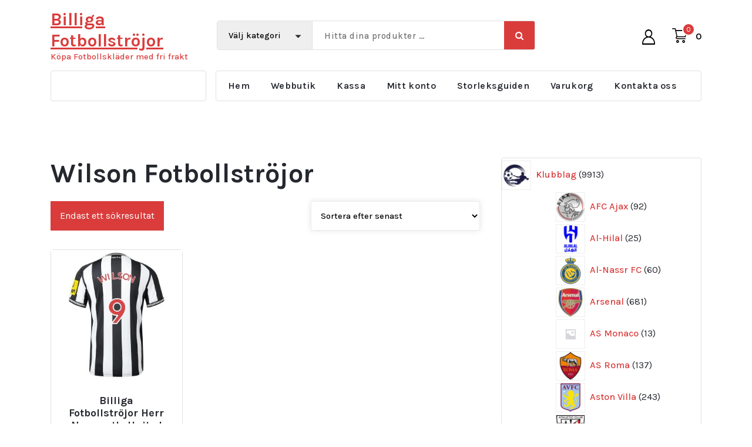

--- FILE ---
content_type: text/html; charset=UTF-8
request_url: https://www.fotbollbilliga.com/produktetikett/wilson-fotbollstrojor/
body_size: 20959
content:
<!DOCTYPE html>
<html lang="sv-SE">
	<head>
		<meta charset="UTF-8">
		<meta name="viewport" content="width=device-width, initial-scale=1">
		<link rel="profile" href="https://gmpg.org/xfn/11">
		
		<meta name='robots' content='index, follow, max-image-preview:large, max-snippet:-1, max-video-preview:-1' />

	<!-- This site is optimized with the Yoast SEO plugin v24.6 - https://yoast.com/wordpress/plugins/seo/ -->
	<title>Wilson Fotbollströjor</title>
	<meta name="description" content="Billiga Fotbollströjor - Wilson Fotbollströjor" />
	<link rel="canonical" href="https://www.fotbollbilliga.com/produktetikett/wilson-fotbollstrojor/" />
	<meta property="og:locale" content="sv_SE" />
	<meta property="og:type" content="article" />
	<meta property="og:title" content="Wilson Fotbollströjor" />
	<meta property="og:description" content="Billiga Fotbollströjor - Wilson Fotbollströjor" />
	<meta property="og:url" content="https://www.fotbollbilliga.com/produktetikett/wilson-fotbollstrojor/" />
	<meta property="og:site_name" content="Billiga Fotbollströjor" />
	<meta name="twitter:card" content="summary_large_image" />
	<script type="application/ld+json" class="yoast-schema-graph">{"@context":"https://schema.org","@graph":[{"@type":"CollectionPage","@id":"https://www.fotbollbilliga.com/produktetikett/wilson-fotbollstrojor/","url":"https://www.fotbollbilliga.com/produktetikett/wilson-fotbollstrojor/","name":"Wilson Fotbollströjor","isPartOf":{"@id":"https://www.fotbollbilliga.com/#website"},"primaryImageOfPage":{"@id":"https://www.fotbollbilliga.com/produktetikett/wilson-fotbollstrojor/#primaryimage"},"image":{"@id":"https://www.fotbollbilliga.com/produktetikett/wilson-fotbollstrojor/#primaryimage"},"thumbnailUrl":"https://www.fotbollbilliga.com/wp-content/uploads/2023/07/billiga-fotbollstrojor-herr-newcastle-united-hemma-troja-2023-24-kortarmad-med-tryck-wilson-9.jpg","description":"Billiga Fotbollströjor - Wilson Fotbollströjor","breadcrumb":{"@id":"https://www.fotbollbilliga.com/produktetikett/wilson-fotbollstrojor/#breadcrumb"},"inLanguage":"sv-SE"},{"@type":"ImageObject","inLanguage":"sv-SE","@id":"https://www.fotbollbilliga.com/produktetikett/wilson-fotbollstrojor/#primaryimage","url":"https://www.fotbollbilliga.com/wp-content/uploads/2023/07/billiga-fotbollstrojor-herr-newcastle-united-hemma-troja-2023-24-kortarmad-med-tryck-wilson-9.jpg","contentUrl":"https://www.fotbollbilliga.com/wp-content/uploads/2023/07/billiga-fotbollstrojor-herr-newcastle-united-hemma-troja-2023-24-kortarmad-med-tryck-wilson-9.jpg","width":299,"height":297,"caption":"Billiga Fotbollströjor Herr Newcastle United Hemma Tröja 2023-24 Kortärmad med tryck Wilson 9"},{"@type":"BreadcrumbList","@id":"https://www.fotbollbilliga.com/produktetikett/wilson-fotbollstrojor/#breadcrumb","itemListElement":[{"@type":"ListItem","position":1,"name":"Hem","item":"https://www.fotbollbilliga.com/"},{"@type":"ListItem","position":2,"name":"Wilson Fotbollströjor"}]},{"@type":"WebSite","@id":"https://www.fotbollbilliga.com/#website","url":"https://www.fotbollbilliga.com/","name":"Billiga Fotbollströjor","description":"Köpa Fotbollskläder med fri frakt","potentialAction":[{"@type":"SearchAction","target":{"@type":"EntryPoint","urlTemplate":"https://www.fotbollbilliga.com/?s={search_term_string}"},"query-input":{"@type":"PropertyValueSpecification","valueRequired":true,"valueName":"search_term_string"}}],"inLanguage":"sv-SE"}]}</script>
	<!-- / Yoast SEO plugin. -->


<link rel='dns-prefetch' href='//static.addtoany.com' />
<link rel='dns-prefetch' href='//fonts.googleapis.com' />
<link rel="alternate" type="application/rss+xml" title="Billiga Fotbollströjor &raquo; Webbflöde" href="https://www.fotbollbilliga.com/feed/" />
<link rel="alternate" type="application/rss+xml" title="Billiga Fotbollströjor &raquo; Kommentarsflöde" href="https://www.fotbollbilliga.com/comments/feed/" />
<link rel="alternate" type="application/rss+xml" title="Webbflöde för Billiga Fotbollströjor &raquo; Wilson Fotbollströjor, Etikett" href="https://www.fotbollbilliga.com/produktetikett/wilson-fotbollstrojor/feed/" />
<style id='wp-img-auto-sizes-contain-inline-css' type='text/css'>
img:is([sizes=auto i],[sizes^="auto," i]){contain-intrinsic-size:3000px 1500px}
/*# sourceURL=wp-img-auto-sizes-contain-inline-css */
</style>
<style id='wp-emoji-styles-inline-css' type='text/css'>

	img.wp-smiley, img.emoji {
		display: inline !important;
		border: none !important;
		box-shadow: none !important;
		height: 1em !important;
		width: 1em !important;
		margin: 0 0.07em !important;
		vertical-align: -0.1em !important;
		background: none !important;
		padding: 0 !important;
	}
/*# sourceURL=wp-emoji-styles-inline-css */
</style>
<style id='wp-block-library-inline-css' type='text/css'>
:root{--wp-block-synced-color:#7a00df;--wp-block-synced-color--rgb:122,0,223;--wp-bound-block-color:var(--wp-block-synced-color);--wp-editor-canvas-background:#ddd;--wp-admin-theme-color:#007cba;--wp-admin-theme-color--rgb:0,124,186;--wp-admin-theme-color-darker-10:#006ba1;--wp-admin-theme-color-darker-10--rgb:0,107,160.5;--wp-admin-theme-color-darker-20:#005a87;--wp-admin-theme-color-darker-20--rgb:0,90,135;--wp-admin-border-width-focus:2px}@media (min-resolution:192dpi){:root{--wp-admin-border-width-focus:1.5px}}.wp-element-button{cursor:pointer}:root .has-very-light-gray-background-color{background-color:#eee}:root .has-very-dark-gray-background-color{background-color:#313131}:root .has-very-light-gray-color{color:#eee}:root .has-very-dark-gray-color{color:#313131}:root .has-vivid-green-cyan-to-vivid-cyan-blue-gradient-background{background:linear-gradient(135deg,#00d084,#0693e3)}:root .has-purple-crush-gradient-background{background:linear-gradient(135deg,#34e2e4,#4721fb 50%,#ab1dfe)}:root .has-hazy-dawn-gradient-background{background:linear-gradient(135deg,#faaca8,#dad0ec)}:root .has-subdued-olive-gradient-background{background:linear-gradient(135deg,#fafae1,#67a671)}:root .has-atomic-cream-gradient-background{background:linear-gradient(135deg,#fdd79a,#004a59)}:root .has-nightshade-gradient-background{background:linear-gradient(135deg,#330968,#31cdcf)}:root .has-midnight-gradient-background{background:linear-gradient(135deg,#020381,#2874fc)}:root{--wp--preset--font-size--normal:16px;--wp--preset--font-size--huge:42px}.has-regular-font-size{font-size:1em}.has-larger-font-size{font-size:2.625em}.has-normal-font-size{font-size:var(--wp--preset--font-size--normal)}.has-huge-font-size{font-size:var(--wp--preset--font-size--huge)}.has-text-align-center{text-align:center}.has-text-align-left{text-align:left}.has-text-align-right{text-align:right}.has-fit-text{white-space:nowrap!important}#end-resizable-editor-section{display:none}.aligncenter{clear:both}.items-justified-left{justify-content:flex-start}.items-justified-center{justify-content:center}.items-justified-right{justify-content:flex-end}.items-justified-space-between{justify-content:space-between}.screen-reader-text{border:0;clip-path:inset(50%);height:1px;margin:-1px;overflow:hidden;padding:0;position:absolute;width:1px;word-wrap:normal!important}.screen-reader-text:focus{background-color:#ddd;clip-path:none;color:#444;display:block;font-size:1em;height:auto;left:5px;line-height:normal;padding:15px 23px 14px;text-decoration:none;top:5px;width:auto;z-index:100000}html :where(.has-border-color){border-style:solid}html :where([style*=border-top-color]){border-top-style:solid}html :where([style*=border-right-color]){border-right-style:solid}html :where([style*=border-bottom-color]){border-bottom-style:solid}html :where([style*=border-left-color]){border-left-style:solid}html :where([style*=border-width]){border-style:solid}html :where([style*=border-top-width]){border-top-style:solid}html :where([style*=border-right-width]){border-right-style:solid}html :where([style*=border-bottom-width]){border-bottom-style:solid}html :where([style*=border-left-width]){border-left-style:solid}html :where(img[class*=wp-image-]){height:auto;max-width:100%}:where(figure){margin:0 0 1em}html :where(.is-position-sticky){--wp-admin--admin-bar--position-offset:var(--wp-admin--admin-bar--height,0px)}@media screen and (max-width:600px){html :where(.is-position-sticky){--wp-admin--admin-bar--position-offset:0px}}

/*# sourceURL=wp-block-library-inline-css */
</style><style id='wp-block-latest-posts-inline-css' type='text/css'>
.wp-block-latest-posts{box-sizing:border-box}.wp-block-latest-posts.alignleft{margin-right:2em}.wp-block-latest-posts.alignright{margin-left:2em}.wp-block-latest-posts.wp-block-latest-posts__list{list-style:none}.wp-block-latest-posts.wp-block-latest-posts__list li{clear:both;overflow-wrap:break-word}.wp-block-latest-posts.is-grid{display:flex;flex-wrap:wrap}.wp-block-latest-posts.is-grid li{margin:0 1.25em 1.25em 0;width:100%}@media (min-width:600px){.wp-block-latest-posts.columns-2 li{width:calc(50% - .625em)}.wp-block-latest-posts.columns-2 li:nth-child(2n){margin-right:0}.wp-block-latest-posts.columns-3 li{width:calc(33.33333% - .83333em)}.wp-block-latest-posts.columns-3 li:nth-child(3n){margin-right:0}.wp-block-latest-posts.columns-4 li{width:calc(25% - .9375em)}.wp-block-latest-posts.columns-4 li:nth-child(4n){margin-right:0}.wp-block-latest-posts.columns-5 li{width:calc(20% - 1em)}.wp-block-latest-posts.columns-5 li:nth-child(5n){margin-right:0}.wp-block-latest-posts.columns-6 li{width:calc(16.66667% - 1.04167em)}.wp-block-latest-posts.columns-6 li:nth-child(6n){margin-right:0}}:root :where(.wp-block-latest-posts.is-grid){padding:0}:root :where(.wp-block-latest-posts.wp-block-latest-posts__list){padding-left:0}.wp-block-latest-posts__post-author,.wp-block-latest-posts__post-date{display:block;font-size:.8125em}.wp-block-latest-posts__post-excerpt,.wp-block-latest-posts__post-full-content{margin-bottom:1em;margin-top:.5em}.wp-block-latest-posts__featured-image a{display:inline-block}.wp-block-latest-posts__featured-image img{height:auto;max-width:100%;width:auto}.wp-block-latest-posts__featured-image.alignleft{float:left;margin-right:1em}.wp-block-latest-posts__featured-image.alignright{float:right;margin-left:1em}.wp-block-latest-posts__featured-image.aligncenter{margin-bottom:1em;text-align:center}
/*# sourceURL=https://www.fotbollbilliga.com/wp-includes/blocks/latest-posts/style.min.css */
</style>
<link rel='stylesheet' id='wc-blocks-style-css' href='https://www.fotbollbilliga.com/wp-content/plugins/woocommerce/assets/client/blocks/wc-blocks.css?ver=wc-9.4.4' type='text/css' media='all' />
<link rel='stylesheet' id='wc-blocks-style-product-categories-css' href='https://www.fotbollbilliga.com/wp-content/plugins/woocommerce/assets/client/blocks/product-categories.css?ver=wc-9.4.4' type='text/css' media='all' />
<style id='global-styles-inline-css' type='text/css'>
:root{--wp--preset--aspect-ratio--square: 1;--wp--preset--aspect-ratio--4-3: 4/3;--wp--preset--aspect-ratio--3-4: 3/4;--wp--preset--aspect-ratio--3-2: 3/2;--wp--preset--aspect-ratio--2-3: 2/3;--wp--preset--aspect-ratio--16-9: 16/9;--wp--preset--aspect-ratio--9-16: 9/16;--wp--preset--color--black: #000000;--wp--preset--color--cyan-bluish-gray: #abb8c3;--wp--preset--color--white: #ffffff;--wp--preset--color--pale-pink: #f78da7;--wp--preset--color--vivid-red: #cf2e2e;--wp--preset--color--luminous-vivid-orange: #ff6900;--wp--preset--color--luminous-vivid-amber: #fcb900;--wp--preset--color--light-green-cyan: #7bdcb5;--wp--preset--color--vivid-green-cyan: #00d084;--wp--preset--color--pale-cyan-blue: #8ed1fc;--wp--preset--color--vivid-cyan-blue: #0693e3;--wp--preset--color--vivid-purple: #9b51e0;--wp--preset--gradient--vivid-cyan-blue-to-vivid-purple: linear-gradient(135deg,rgb(6,147,227) 0%,rgb(155,81,224) 100%);--wp--preset--gradient--light-green-cyan-to-vivid-green-cyan: linear-gradient(135deg,rgb(122,220,180) 0%,rgb(0,208,130) 100%);--wp--preset--gradient--luminous-vivid-amber-to-luminous-vivid-orange: linear-gradient(135deg,rgb(252,185,0) 0%,rgb(255,105,0) 100%);--wp--preset--gradient--luminous-vivid-orange-to-vivid-red: linear-gradient(135deg,rgb(255,105,0) 0%,rgb(207,46,46) 100%);--wp--preset--gradient--very-light-gray-to-cyan-bluish-gray: linear-gradient(135deg,rgb(238,238,238) 0%,rgb(169,184,195) 100%);--wp--preset--gradient--cool-to-warm-spectrum: linear-gradient(135deg,rgb(74,234,220) 0%,rgb(151,120,209) 20%,rgb(207,42,186) 40%,rgb(238,44,130) 60%,rgb(251,105,98) 80%,rgb(254,248,76) 100%);--wp--preset--gradient--blush-light-purple: linear-gradient(135deg,rgb(255,206,236) 0%,rgb(152,150,240) 100%);--wp--preset--gradient--blush-bordeaux: linear-gradient(135deg,rgb(254,205,165) 0%,rgb(254,45,45) 50%,rgb(107,0,62) 100%);--wp--preset--gradient--luminous-dusk: linear-gradient(135deg,rgb(255,203,112) 0%,rgb(199,81,192) 50%,rgb(65,88,208) 100%);--wp--preset--gradient--pale-ocean: linear-gradient(135deg,rgb(255,245,203) 0%,rgb(182,227,212) 50%,rgb(51,167,181) 100%);--wp--preset--gradient--electric-grass: linear-gradient(135deg,rgb(202,248,128) 0%,rgb(113,206,126) 100%);--wp--preset--gradient--midnight: linear-gradient(135deg,rgb(2,3,129) 0%,rgb(40,116,252) 100%);--wp--preset--font-size--small: 13px;--wp--preset--font-size--medium: 20px;--wp--preset--font-size--large: 36px;--wp--preset--font-size--x-large: 42px;--wp--preset--font-family--inter: "Inter", sans-serif;--wp--preset--font-family--cardo: Cardo;--wp--preset--spacing--20: 0.44rem;--wp--preset--spacing--30: 0.67rem;--wp--preset--spacing--40: 1rem;--wp--preset--spacing--50: 1.5rem;--wp--preset--spacing--60: 2.25rem;--wp--preset--spacing--70: 3.38rem;--wp--preset--spacing--80: 5.06rem;--wp--preset--shadow--natural: 6px 6px 9px rgba(0, 0, 0, 0.2);--wp--preset--shadow--deep: 12px 12px 50px rgba(0, 0, 0, 0.4);--wp--preset--shadow--sharp: 6px 6px 0px rgba(0, 0, 0, 0.2);--wp--preset--shadow--outlined: 6px 6px 0px -3px rgb(255, 255, 255), 6px 6px rgb(0, 0, 0);--wp--preset--shadow--crisp: 6px 6px 0px rgb(0, 0, 0);}:where(.is-layout-flex){gap: 0.5em;}:where(.is-layout-grid){gap: 0.5em;}body .is-layout-flex{display: flex;}.is-layout-flex{flex-wrap: wrap;align-items: center;}.is-layout-flex > :is(*, div){margin: 0;}body .is-layout-grid{display: grid;}.is-layout-grid > :is(*, div){margin: 0;}:where(.wp-block-columns.is-layout-flex){gap: 2em;}:where(.wp-block-columns.is-layout-grid){gap: 2em;}:where(.wp-block-post-template.is-layout-flex){gap: 1.25em;}:where(.wp-block-post-template.is-layout-grid){gap: 1.25em;}.has-black-color{color: var(--wp--preset--color--black) !important;}.has-cyan-bluish-gray-color{color: var(--wp--preset--color--cyan-bluish-gray) !important;}.has-white-color{color: var(--wp--preset--color--white) !important;}.has-pale-pink-color{color: var(--wp--preset--color--pale-pink) !important;}.has-vivid-red-color{color: var(--wp--preset--color--vivid-red) !important;}.has-luminous-vivid-orange-color{color: var(--wp--preset--color--luminous-vivid-orange) !important;}.has-luminous-vivid-amber-color{color: var(--wp--preset--color--luminous-vivid-amber) !important;}.has-light-green-cyan-color{color: var(--wp--preset--color--light-green-cyan) !important;}.has-vivid-green-cyan-color{color: var(--wp--preset--color--vivid-green-cyan) !important;}.has-pale-cyan-blue-color{color: var(--wp--preset--color--pale-cyan-blue) !important;}.has-vivid-cyan-blue-color{color: var(--wp--preset--color--vivid-cyan-blue) !important;}.has-vivid-purple-color{color: var(--wp--preset--color--vivid-purple) !important;}.has-black-background-color{background-color: var(--wp--preset--color--black) !important;}.has-cyan-bluish-gray-background-color{background-color: var(--wp--preset--color--cyan-bluish-gray) !important;}.has-white-background-color{background-color: var(--wp--preset--color--white) !important;}.has-pale-pink-background-color{background-color: var(--wp--preset--color--pale-pink) !important;}.has-vivid-red-background-color{background-color: var(--wp--preset--color--vivid-red) !important;}.has-luminous-vivid-orange-background-color{background-color: var(--wp--preset--color--luminous-vivid-orange) !important;}.has-luminous-vivid-amber-background-color{background-color: var(--wp--preset--color--luminous-vivid-amber) !important;}.has-light-green-cyan-background-color{background-color: var(--wp--preset--color--light-green-cyan) !important;}.has-vivid-green-cyan-background-color{background-color: var(--wp--preset--color--vivid-green-cyan) !important;}.has-pale-cyan-blue-background-color{background-color: var(--wp--preset--color--pale-cyan-blue) !important;}.has-vivid-cyan-blue-background-color{background-color: var(--wp--preset--color--vivid-cyan-blue) !important;}.has-vivid-purple-background-color{background-color: var(--wp--preset--color--vivid-purple) !important;}.has-black-border-color{border-color: var(--wp--preset--color--black) !important;}.has-cyan-bluish-gray-border-color{border-color: var(--wp--preset--color--cyan-bluish-gray) !important;}.has-white-border-color{border-color: var(--wp--preset--color--white) !important;}.has-pale-pink-border-color{border-color: var(--wp--preset--color--pale-pink) !important;}.has-vivid-red-border-color{border-color: var(--wp--preset--color--vivid-red) !important;}.has-luminous-vivid-orange-border-color{border-color: var(--wp--preset--color--luminous-vivid-orange) !important;}.has-luminous-vivid-amber-border-color{border-color: var(--wp--preset--color--luminous-vivid-amber) !important;}.has-light-green-cyan-border-color{border-color: var(--wp--preset--color--light-green-cyan) !important;}.has-vivid-green-cyan-border-color{border-color: var(--wp--preset--color--vivid-green-cyan) !important;}.has-pale-cyan-blue-border-color{border-color: var(--wp--preset--color--pale-cyan-blue) !important;}.has-vivid-cyan-blue-border-color{border-color: var(--wp--preset--color--vivid-cyan-blue) !important;}.has-vivid-purple-border-color{border-color: var(--wp--preset--color--vivid-purple) !important;}.has-vivid-cyan-blue-to-vivid-purple-gradient-background{background: var(--wp--preset--gradient--vivid-cyan-blue-to-vivid-purple) !important;}.has-light-green-cyan-to-vivid-green-cyan-gradient-background{background: var(--wp--preset--gradient--light-green-cyan-to-vivid-green-cyan) !important;}.has-luminous-vivid-amber-to-luminous-vivid-orange-gradient-background{background: var(--wp--preset--gradient--luminous-vivid-amber-to-luminous-vivid-orange) !important;}.has-luminous-vivid-orange-to-vivid-red-gradient-background{background: var(--wp--preset--gradient--luminous-vivid-orange-to-vivid-red) !important;}.has-very-light-gray-to-cyan-bluish-gray-gradient-background{background: var(--wp--preset--gradient--very-light-gray-to-cyan-bluish-gray) !important;}.has-cool-to-warm-spectrum-gradient-background{background: var(--wp--preset--gradient--cool-to-warm-spectrum) !important;}.has-blush-light-purple-gradient-background{background: var(--wp--preset--gradient--blush-light-purple) !important;}.has-blush-bordeaux-gradient-background{background: var(--wp--preset--gradient--blush-bordeaux) !important;}.has-luminous-dusk-gradient-background{background: var(--wp--preset--gradient--luminous-dusk) !important;}.has-pale-ocean-gradient-background{background: var(--wp--preset--gradient--pale-ocean) !important;}.has-electric-grass-gradient-background{background: var(--wp--preset--gradient--electric-grass) !important;}.has-midnight-gradient-background{background: var(--wp--preset--gradient--midnight) !important;}.has-small-font-size{font-size: var(--wp--preset--font-size--small) !important;}.has-medium-font-size{font-size: var(--wp--preset--font-size--medium) !important;}.has-large-font-size{font-size: var(--wp--preset--font-size--large) !important;}.has-x-large-font-size{font-size: var(--wp--preset--font-size--x-large) !important;}
/*# sourceURL=global-styles-inline-css */
</style>

<style id='classic-theme-styles-inline-css' type='text/css'>
/*! This file is auto-generated */
.wp-block-button__link{color:#fff;background-color:#32373c;border-radius:9999px;box-shadow:none;text-decoration:none;padding:calc(.667em + 2px) calc(1.333em + 2px);font-size:1.125em}.wp-block-file__button{background:#32373c;color:#fff;text-decoration:none}
/*# sourceURL=/wp-includes/css/classic-themes.min.css */
</style>
<link rel='stylesheet' id='woo_sc_product_size_chart_css-css' href='https://www.fotbollbilliga.com/wp-content/plugins/product-size-chart-for-woo/css/sizechart_frontend_css.css?ver=1.1.1' type='text/css' media='all' />
<link rel='stylesheet' id='woo_sc_modal_css-css' href='https://www.fotbollbilliga.com/wp-content/plugins/product-size-chart-for-woo/css/modal.css?ver=1.1.1' type='text/css' media='all' />
<link rel='stylesheet' id='size_chart_perfect_scrollbar_css-css' href='https://www.fotbollbilliga.com/wp-content/plugins/product-size-chart-for-woo/css/perfect-scrollbar.css?ver=1.1.1' type='text/css' media='all' />
<link rel='stylesheet' id='woo-related-products-css' href='https://www.fotbollbilliga.com/wp-content/plugins/woo-related-products-refresh-on-reload/public/css/woo-related-products-public.css?ver=1.0.0' type='text/css' media='all' />
<link rel='stylesheet' id='woocommerce-layout-css' href='https://www.fotbollbilliga.com/wp-content/plugins/woocommerce/assets/css/woocommerce-layout.css?ver=9.4.4' type='text/css' media='all' />
<link rel='stylesheet' id='woocommerce-smallscreen-css' href='https://www.fotbollbilliga.com/wp-content/plugins/woocommerce/assets/css/woocommerce-smallscreen.css?ver=9.4.4' type='text/css' media='only screen and (max-width: 768px)' />
<link rel='stylesheet' id='woocommerce-general-css' href='https://www.fotbollbilliga.com/wp-content/plugins/woocommerce/assets/css/woocommerce.css?ver=9.4.4' type='text/css' media='all' />
<style id='woocommerce-inline-inline-css' type='text/css'>
.woocommerce form .form-row .required { visibility: visible; }
/*# sourceURL=woocommerce-inline-inline-css */
</style>
<link rel='stylesheet' id='woo-variation-swatches-css' href='https://www.fotbollbilliga.com/wp-content/plugins/woo-variation-swatches/assets/css/frontend.min.css?ver=1707882223' type='text/css' media='all' />
<style id='woo-variation-swatches-inline-css' type='text/css'>
:root {
--wvs-tick:url("data:image/svg+xml;utf8,%3Csvg filter='drop-shadow(0px 0px 2px rgb(0 0 0 / .8))' xmlns='http://www.w3.org/2000/svg'  viewBox='0 0 30 30'%3E%3Cpath fill='none' stroke='%23ffffff' stroke-linecap='round' stroke-linejoin='round' stroke-width='4' d='M4 16L11 23 27 7'/%3E%3C/svg%3E");

--wvs-cross:url("data:image/svg+xml;utf8,%3Csvg filter='drop-shadow(0px 0px 5px rgb(255 255 255 / .6))' xmlns='http://www.w3.org/2000/svg' width='72px' height='72px' viewBox='0 0 24 24'%3E%3Cpath fill='none' stroke='%23ff0000' stroke-linecap='round' stroke-width='0.6' d='M5 5L19 19M19 5L5 19'/%3E%3C/svg%3E");
--wvs-single-product-item-width:30px;
--wvs-single-product-item-height:30px;
--wvs-single-product-item-font-size:16px}
/*# sourceURL=woo-variation-swatches-inline-css */
</style>
<link rel='stylesheet' id='yith_wapo_front-css' href='https://www.fotbollbilliga.com/wp-content/plugins/yith-woocommerce-product-add-ons/assets/css/front.css?ver=22031' type='text/css' media='all' />
<link rel='stylesheet' id='yith_wapo_jquery-ui-css' href='https://www.fotbollbilliga.com/wp-content/plugins/yith-woocommerce-product-add-ons/assets/css/_new_jquery-ui-1.12.1.css?ver=70774' type='text/css' media='all' />
<link rel='stylesheet' id='yith_wapo_jquery-ui-timepicker-css' href='https://www.fotbollbilliga.com/wp-content/plugins/yith-woocommerce-product-add-ons/assets/css/_new_jquery-ui-timepicker-addon.css?ver=46669' type='text/css' media='all' />
<link rel='stylesheet' id='dashicons-css' href='https://www.fotbollbilliga.com/wp-includes/css/dashicons.min.css?ver=6.9' type='text/css' media='all' />
<style id='dashicons-inline-css' type='text/css'>
[data-font="Dashicons"]:before {font-family: 'Dashicons' !important;content: attr(data-icon) !important;speak: none !important;font-weight: normal !important;font-variant: normal !important;text-transform: none !important;line-height: 1 !important;font-style: normal !important;-webkit-font-smoothing: antialiased !important;-moz-osx-font-smoothing: grayscale !important;}
/*# sourceURL=dashicons-inline-css */
</style>
<link rel='stylesheet' id='bootstrap-min-css' href='https://www.fotbollbilliga.com/wp-content/themes/storebiz/assets/css/bootstrap.min.css?ver=6.9' type='text/css' media='all' />
<link rel='stylesheet' id='owl-carousel-min-css' href='https://www.fotbollbilliga.com/wp-content/themes/storebiz/assets/css/owl.carousel.min.css?ver=6.9' type='text/css' media='all' />
<link rel='stylesheet' id='font-awesome-css' href='https://www.fotbollbilliga.com/wp-content/themes/storebiz/assets/css/fonts/font-awesome/css/font-awesome.min.css?ver=6.9' type='text/css' media='all' />
<style id='font-awesome-inline-css' type='text/css'>
[data-font="FontAwesome"]:before {font-family: 'FontAwesome' !important;content: attr(data-icon) !important;speak: none !important;font-weight: normal !important;font-variant: normal !important;text-transform: none !important;line-height: 1 !important;font-style: normal !important;-webkit-font-smoothing: antialiased !important;-moz-osx-font-smoothing: grayscale !important;}
/*# sourceURL=font-awesome-inline-css */
</style>
<link rel='stylesheet' id='animate-css' href='https://www.fotbollbilliga.com/wp-content/themes/storebiz/assets/css/animate.min.css?ver=6.9' type='text/css' media='all' />
<link rel='stylesheet' id='storebiz-editor-style-css' href='https://www.fotbollbilliga.com/wp-content/themes/storebiz/assets/css/editor-style.css?ver=6.9' type='text/css' media='all' />
<link rel='stylesheet' id='storebiz-menus-css' href='https://www.fotbollbilliga.com/wp-content/themes/storebiz/assets/css/classic-menu.css?ver=6.9' type='text/css' media='all' />
<link rel='stylesheet' id='storebiz-widgets-css' href='https://www.fotbollbilliga.com/wp-content/themes/storebiz/assets/css/widgets.css?ver=6.9' type='text/css' media='all' />
<link rel='stylesheet' id='storebiz-woo-css' href='https://www.fotbollbilliga.com/wp-content/themes/storebiz/assets/css/woo.css?ver=6.9' type='text/css' media='all' />
<link rel='stylesheet' id='storebiz-main-css' href='https://www.fotbollbilliga.com/wp-content/themes/storebiz/assets/css/main.css?ver=6.9' type='text/css' media='all' />
<link rel='stylesheet' id='storebiz-media-query-css' href='https://www.fotbollbilliga.com/wp-content/themes/storebiz/assets/css/responsive.css?ver=6.9' type='text/css' media='all' />
<link rel='stylesheet' id='storebiz-style-css' href='https://www.fotbollbilliga.com/wp-content/themes/storebiz/style.css?ver=6.9' type='text/css' media='all' />
<style id='storebiz-style-inline-css' type='text/css'>
.breadcrumb-area {
					min-height: 236px;
				}

/*# sourceURL=storebiz-style-inline-css */
</style>
<link rel='stylesheet' id='storebiz-fonts-css' href='//fonts.googleapis.com/css?family=Montserrat%3Aital%2Cwght%400%2C200%3B0%2C300%3B0%2C400%3B0%2C500%3B0%2C600%3B0%2C700%3B0%2C800%3B0%2C900%3B1%2C100%3B1%2C200%3B1%2C300%3B1%2C400%3B1%2C500%3B1%2C600%3B1%2C700%3B1%2C800%3B1%2C900&#038;subset=latin%2Clatin-ext' type='text/css' media='all' />
<link rel='stylesheet' id='addtoany-css' href='https://www.fotbollbilliga.com/wp-content/plugins/add-to-any/addtoany.min.css?ver=1.16' type='text/css' media='all' />
<script type="text/template" id="tmpl-variation-template">
	<div class="woocommerce-variation-description">{{{ data.variation.variation_description }}}</div>
	<div class="woocommerce-variation-price">{{{ data.variation.price_html }}}</div>
	<div class="woocommerce-variation-availability">{{{ data.variation.availability_html }}}</div>
</script>
<script type="text/template" id="tmpl-unavailable-variation-template">
	<p role="alert">Den här produkten är inte tillgänglig. Välj en annan kombination.</p>
</script>
<script type="text/javascript" id="addtoany-core-js-before">
/* <![CDATA[ */
window.a2a_config=window.a2a_config||{};a2a_config.callbacks=[];a2a_config.overlays=[];a2a_config.templates={};a2a_localize = {
	Share: "Dela",
	Save: "Spara",
	Subscribe: "Prenumerera",
	Email: "E-post",
	Bookmark: "Bokmärk",
	ShowAll: "Visa alla",
	ShowLess: "Visa färre",
	FindServices: "Hitta tjänst(er)",
	FindAnyServiceToAddTo: "Hitta direkt en tjänst att lägga till",
	PoweredBy: "Drivs av",
	ShareViaEmail: "Dela via e-post",
	SubscribeViaEmail: "Prenumerera via e-post",
	BookmarkInYourBrowser: "Lägg till som bokmärke i din webbläsare",
	BookmarkInstructions: "Tryck Ctrl+D eller \u2318+D för att lägga till denna sida som bokmärke",
	AddToYourFavorites: "Lägg till i dina favoriter",
	SendFromWebOrProgram: "Skicka från valfri e-postadress eller e-postprogram",
	EmailProgram: "E-postprogram",
	More: "Mer&#8230;",
	ThanksForSharing: "Tack för att du delar!",
	ThanksForFollowing: "Tack för att du följer!"
};


//# sourceURL=addtoany-core-js-before
/* ]]> */
</script>
<script type="text/javascript" async src="https://static.addtoany.com/menu/page.js" id="addtoany-core-js"></script>
<script type="text/javascript" src="https://www.fotbollbilliga.com/wp-includes/js/jquery/jquery.min.js?ver=3.7.1" id="jquery-core-js"></script>
<script type="text/javascript" src="https://www.fotbollbilliga.com/wp-includes/js/jquery/jquery-migrate.min.js?ver=3.4.1" id="jquery-migrate-js"></script>
<script type="text/javascript" async src="https://www.fotbollbilliga.com/wp-content/plugins/add-to-any/addtoany.min.js?ver=1.1" id="addtoany-jquery-js"></script>
<script type="text/javascript" src="https://www.fotbollbilliga.com/wp-content/plugins/product-size-chart-for-woo/js/perfect-scrollbar.min.js?ver=1.1.1" id="size_chart_perfect_scrollbar_js-js"></script>
<script type="text/javascript" src="https://www.fotbollbilliga.com/wp-content/plugins/woocommerce/assets/js/jquery-blockui/jquery.blockUI.min.js?ver=2.7.0-wc.9.4.4" id="jquery-blockui-js" data-wp-strategy="defer"></script>
<script type="text/javascript" id="wc-add-to-cart-js-extra">
/* <![CDATA[ */
var wc_add_to_cart_params = {"ajax_url":"/wp-admin/admin-ajax.php","wc_ajax_url":"/?wc-ajax=%%endpoint%%","i18n_view_cart":"Visa varukorg","cart_url":"https://www.fotbollbilliga.com/varukorg/","is_cart":"","cart_redirect_after_add":"no"};
//# sourceURL=wc-add-to-cart-js-extra
/* ]]> */
</script>
<script type="text/javascript" src="https://www.fotbollbilliga.com/wp-content/plugins/woocommerce/assets/js/frontend/add-to-cart.min.js?ver=9.4.4" id="wc-add-to-cart-js" defer="defer" data-wp-strategy="defer"></script>
<script type="text/javascript" src="https://www.fotbollbilliga.com/wp-content/plugins/woocommerce/assets/js/js-cookie/js.cookie.min.js?ver=2.1.4-wc.9.4.4" id="js-cookie-js" defer="defer" data-wp-strategy="defer"></script>
<script type="text/javascript" id="woocommerce-js-extra">
/* <![CDATA[ */
var woocommerce_params = {"ajax_url":"/wp-admin/admin-ajax.php","wc_ajax_url":"/?wc-ajax=%%endpoint%%"};
//# sourceURL=woocommerce-js-extra
/* ]]> */
</script>
<script type="text/javascript" src="https://www.fotbollbilliga.com/wp-content/plugins/woocommerce/assets/js/frontend/woocommerce.min.js?ver=9.4.4" id="woocommerce-js" defer="defer" data-wp-strategy="defer"></script>
<script type="text/javascript" src="https://www.fotbollbilliga.com/wp-includes/js/underscore.min.js?ver=1.13.7" id="underscore-js"></script>
<script type="text/javascript" id="wp-util-js-extra">
/* <![CDATA[ */
var _wpUtilSettings = {"ajax":{"url":"/wp-admin/admin-ajax.php"}};
//# sourceURL=wp-util-js-extra
/* ]]> */
</script>
<script type="text/javascript" src="https://www.fotbollbilliga.com/wp-includes/js/wp-util.min.js?ver=6.9" id="wp-util-js"></script>
<script type="text/javascript" src="https://www.fotbollbilliga.com/wp-content/themes/storebiz/assets/js/wow.min.js?ver=6.9" id="wow-min-js"></script>
<link rel="https://api.w.org/" href="https://www.fotbollbilliga.com/wp-json/" /><link rel="alternate" title="JSON" type="application/json" href="https://www.fotbollbilliga.com/wp-json/wp/v2/product_tag/914" /><link rel="EditURI" type="application/rsd+xml" title="RSD" href="https://www.fotbollbilliga.com/xmlrpc.php?rsd" />
<meta name="generator" content="WordPress 6.9" />
<meta name="generator" content="WooCommerce 9.4.4" />
	<noscript><style>.woocommerce-product-gallery{ opacity: 1 !important; }</style></noscript>
		<style type="text/css">
			h4.site-title,
		p.site-description {
			color: #da3c3c;
		}
		</style>
	<style class='wp-fonts-local' type='text/css'>
@font-face{font-family:Inter;font-style:normal;font-weight:300 900;font-display:fallback;src:url('https://www.fotbollbilliga.com/wp-content/plugins/woocommerce/assets/fonts/Inter-VariableFont_slnt,wght.woff2') format('woff2');font-stretch:normal;}
@font-face{font-family:Cardo;font-style:normal;font-weight:400;font-display:fallback;src:url('https://www.fotbollbilliga.com/wp-content/plugins/woocommerce/assets/fonts/cardo_normal_400.woff2') format('woff2');}
</style>
<link rel="icon" href="https://www.fotbollbilliga.com/wp-content/uploads/2022/03/favicon-1.ico" sizes="32x32" />
<link rel="icon" href="https://www.fotbollbilliga.com/wp-content/uploads/2022/03/favicon-1.ico" sizes="192x192" />
<link rel="apple-touch-icon" href="https://www.fotbollbilliga.com/wp-content/uploads/2022/03/favicon-1.ico" />
<meta name="msapplication-TileImage" content="https://www.fotbollbilliga.com/wp-content/uploads/2022/03/favicon-1.ico" />
	</head>
<body class="archive tax-product_tag term-wilson-fotbollstrojor term-914 wp-theme-storebiz theme-storebiz woocommerce woocommerce-page woocommerce-no-js woo-variation-swatches wvs-behavior-blur wvs-theme-storebiz wvs-show-label wvs-tooltip hfeed" >

	<div id="page" class="site">
		<a class="skip-link screen-reader-text" href="#content">Hoppa till innehåll</a>
	
	<!--===// Start: Main Header
=================================-->
<header id="main-header" class="main-header">
        		<div class="navigation-middle">
			<div class="container">
				<div class="row navigation-middle-row">
					<div class="col-lg-3 col-12 text-lg-left text-center my-auto mb-lg-auto mt-lg-auto mt-3 mb-3">
						<div class="logo">
						   								<a href="https://www.fotbollbilliga.com/">
									<h4 class="site-title">
										Billiga Fotbollströjor									</h4>
								</a>	
																							<p class="site-description">Köpa Fotbollskläder med fri frakt</p>
													</div>
					</div>
					<div class="col-lg-6 col-12 text-center my-auto mb-lg-auto mb-2">
													<div class="header-search-form">
								<form method="get" action="https://www.fotbollbilliga.com/">
									<select class="header-search-select" name="product_cat">
										<option value="">Välj kategori</option> 
										<option value="afc-ajax">AFC Ajax (92)</option><option value="al-hilal">Al-Hilal (25)</option><option value="al-nassr-fc">Al-Nassr FC (60)</option><option value="arsenal">Arsenal (681)</option><option value="as-monaco">AS Monaco (13)</option><option value="as-roma">AS Roma (137)</option><option value="aston-villa">Aston Villa (243)</option><option value="athletic-bilbao">Athletic Bilbao (58)</option><option value="bayer-leverkusen">Bayer Leverkusen (9)</option><option value="boca-juniors">Boca Juniors (3)</option><option value="colombia">Colombia (15)</option><option value="crystal-palace">Crystal Palace (20)</option><option value="everton">Everton (136)</option><option value="inter-miami">Inter Miami (149)</option><option value="inter-milan">Inter Milan (344)</option><option value="juventus">Juventus (409)</option><option value="kroatien">Kroatien (6)</option><option value="la-galaxy">LA Galaxy (2)</option><option value="newcastle-united">Newcastle United (124)</option><option value="porto">Porto (38)</option><option value="psv-eindhoven">PSV Eindhoven (11)</option><option value="rb-leipzig">RB Leipzig (94)</option><option value="real-betis">Real Betis (37)</option><option value="river-plate">River Plate (9)</option><option value="se-palmeiras">SE Palmeiras (22)</option><option value="sl-benfica">SL Benfica (57)</option><option value="sporting-lissabon">Sporting Lissabon (12)</option><option value="ssc-napoli">SSC Napoli (58)</option><option value="usa">USA (1)</option><option value="west-ham-united">West Ham United (74)</option><option value="wolverhampton-wanderers">Wolverhampton Wanderers (70)</option><option value="klubblag">Klubblag (9913)</option><option value="ac-milan">AC Milan (343)</option><option value="atletico-madrid">Atlético Madrid (358)</option><option value="chelsea">Chelsea (602)</option><option value="dortmund">Dortmund (244)</option><option value="fc-barcelona">FC Barcelona (895)</option><option value="fuball-club-bayern-munchen">Fuball-Club Bayern München (496)</option><option value="liverpool-f-c">Liverpool F.C. (600)</option><option value="manchester-city-f-c">Manchester City F.C. (564)</option><option value="manchester-united-f-c">Manchester United F.C. (624)</option><option value="paris-saint-germain">Paris Saint-Germain (602)</option><option value="real-madrid">Real Madrid (1124)</option><option value="tottenham-hotspur-f-c">Tottenham Hotspur F.C. (411)</option><option value="landslag">Landslag (1529)</option><option value="argentina">Argentina (178)</option><option value="belgien">Belgien (82)</option><option value="brasilien">Brasilien (183)</option><option value="england">England (48)</option><option value="frankrike">Frankrike (134)</option><option value="italien">Italien (88)</option><option value="japan">Japan (31)</option><option value="kanada">Kanada (2)</option><option value="mexiko">Mexiko (99)</option><option value="nederlanderna">Nederländerna (159)</option><option value="portugal">Portugal (203)</option><option value="spanien">Spanien (154)</option><option value="sverige">Sverige (2)</option><option value="tyskland">Tyskland (137)</option><option value="fotbollsklader-for-barn">Fotbollskläder för Barn (3730)</option><option value="fotbollsklader-for-herr">Fotbollskläder för Herr (6375)</option><option value="fotbollsklader-for-dam">Fotbollskläder för Dam (1529)</option><option value="em-trojor-2020-damer">EM tröjor 2024 Damer (25)</option><option value="em-trojor-2020-herr">EM tröjor 2024 Herr (183)</option><option value="em-trojor-2020-barn">EM tröjor 2024 Barn (121)</option><option value="stjarnspelares">Stjärnspelares (189)</option><option value="cristiano-ronaldo">Cristiano Ronaldo (21)</option><option value="diego-costa">Diego Costa (5)</option><option value="edinson-cavani">Edinson Cavani (12)</option><option value="frenkie-de-jong">Frenkie de Jong (19)</option><option value="hugo-lloris">Hugo Lloris (20)</option><option value="jadon-sancho">Jadon Sancho (18)</option><option value="jan-oblak">Jan Oblak (12)</option><option value="kevin-de-bruyne">Kevin De Bruyne (18)</option><option value="lionel-messi">Lionel Messi (18)</option><option value="manuel-neuer">Manuel Neuer (20)</option><option value="mohamed-salah">Mohamed Salah (11)</option><option value="neymar-jr">Neymar Jr (13)</option>									</select>
									<input type="hidden" name="post_type" value="product" />
									<input class="header-search-input" name="s" type="text" placeholder="Hitta dina produkter …"/>
									<button class="header-search-button" type="submit"><i class="fa fa-search" aria-hidden="true"></i></button>
								</form>
							</div>
											</div>
					<div class="col-lg-3 col-12 text-lg-right text-center my-auto mb-lg-auto mb-2">
						<div class="main-menu-right">
							<ul class="menu-right-list">
																	<li class="user">
										<a href="https://www.fotbollbilliga.com/mitt-konto/" class="user-btn"><svg xmlns="http://www.w3.org/2000/svg" width="22.69" height="25.594"><path d="M22.68 23.327a12.112 12.112 0 00-.96-4.589 11.635 11.635 0 00-6.6-6.374 7.048 7.048 0 001.15-10.083 6.406 6.406 0 00-9.12-.736 6.525 6.525 0 00-2.31 4.453 6.943 6.943 0 002.75 6.359 11.718 11.718 0 00-5.5 4.327 12.014 12.014 0 00-2.08 6.643v1.026a1.217 1.217 0 001.19 1.233h20.06a1.452 1.452 0 001.42-1.476v-.783zM6.57 6.787a4.773 4.773 0 114.77 4.931 4.843 4.843 0 01-4.77-4.931zM4.29 16.804a9.176 9.176 0 016.19-3.192 8.932 8.932 0 016.15 1.622 9.953 9.953 0 014.29 8.093H1.78a10 10 0 012.51-6.523z" fill-rule="evenodd"/></svg></a>
									</li>
																										<li class="cart-wrapper">
											<div class="cart-main">
												<button type="button" class="cart-icon-wrap header-cart">
													<svg xmlns="http://www.w3.org/2000/svg" width="26" height="25"><path data-name="Cart Icon" d="M20.04 18.422h-9.55m-1.12-.024c-.45 0-.76.009-1.08 0a2.246 2.246 0 01-2.06-1.526 2.213 2.213 0 01.79-2.593.669.669 0 00.31-.855C6.45 9.497 5.59 5.566 4.72 1.56H2.3c-.51 0-1.01.024-1.51-.011A.752.752 0 010 .778.721.721 0 01.78.012c1.49-.019 2.98-.013 4.47 0a.814.814 0 01.84.74c.16.76.34 1.516.52 2.327h18.07c.18 0 .35-.01.52.006a.777.777 0 01.76 1.048c-.99 3.517-2 7.031-3 10.545a.962.962 0 01-1.13.676q-6.465-.013-12.95 0c-.19 0-.39 0-.58.014a.675.675 0 00-.66.685.7.7 0 00.6.8 3.061 3.061 0 00.63.031H22.06a.8.8 0 01.89.78.779.779 0 01-.88.741h-.91m-12.18-4.61c.15.015.23.03.3.03 3.97 0 7.93 0 11.9.012a.518.518 0 00.58-.481c.63-2.284 1.29-4.563 1.93-6.845.18-.611.35-1.222.53-1.865H6.96c.67 3.054 1.34 6.086 2.02 9.145zm11.16 6.2c1.49.7 2.05 1.693 1.81 3.011a2.336 2.336 0 01-2.21 1.987 2.39 2.39 0 01-2.41-1.827c-.34-1.253.19-2.285 1.64-3.149m-8.98 0c1.45.752 1.98 1.741 1.69 3.07a2.356 2.356 0 01-2.34 1.914 2.423 2.423 0 01-2.29-1.91c-.29-1.228.29-2.32 1.77-3.1m.5 3.318a.81.81 0 00.06-1.618.78.78 0 00-.78.853.73.73 0 00.72.765zm11.07-.761a.74.74 0 00-.75-.847.726.726 0 00-.78.769.752.752 0 00.78.836.717.717 0 00.75-.758z" fill-rule="evenodd"/></svg>
																													<span>0</span>
																												</button>
												<span class="cart-label">
																													<span>0</span>
																												</span>
											</div>
											<!-- Shopping Cart -->
											<div class="shopping-cart">
												<ul class="shopping-cart-items">
													

	<p class="woocommerce-mini-cart__empty-message">Inga produkter i varukorgen.</p>




												</ul>
											</div>
											<!--end shopping-cart -->
										</li>
																</ul>                            
						</div>
					</div>
				</div>
			</div>
		</div>
		<div class="navigation-wrapper">
            <!--===// Start: Main Desktop Navigation
            =================================-->
            <div class="main-navigation-area d-none d-lg-block">
	            <div class="main-navigation is-sticky-on">
	            	<div class="container">
		                <div class="row g-3">
		                    <div class="col-3">
		                    	<div class="main-menu-left w-full">
		                    		<div class="left-banner">
				                    	<div class="button-area">
																					</div>
									</div>
								</div>
		                    </div>
		                    <div class="col-9">
		                        <nav class="navbar-area">
		                            <div class="main-navbar">
		                               <ul id="menu-fotbollbilliga" class="main-menu"><li itemscope="itemscope" itemtype="https://www.schema.org/SiteNavigationElement" id="menu-item-3622" class="menu-item menu-item-type-post_type menu-item-object-page menu-item-home menu-item-3622 nav-item"><a title="Hem" href="https://www.fotbollbilliga.com/" class="nav-link">Hem</a></li>
<li itemscope="itemscope" itemtype="https://www.schema.org/SiteNavigationElement" id="menu-item-3627" class="menu-item menu-item-type-post_type menu-item-object-page menu-item-3627 nav-item"><a title="Webbutik" href="https://www.fotbollbilliga.com/butik/" class="nav-link">Webbutik</a></li>
<li itemscope="itemscope" itemtype="https://www.schema.org/SiteNavigationElement" id="menu-item-3623" class="menu-item menu-item-type-post_type menu-item-object-page menu-item-3623 nav-item"><a title="Kassa" href="https://www.fotbollbilliga.com/kassan/" class="nav-link">Kassa</a></li>
<li itemscope="itemscope" itemtype="https://www.schema.org/SiteNavigationElement" id="menu-item-3624" class="menu-item menu-item-type-post_type menu-item-object-page menu-item-3624 nav-item"><a title="Mitt konto" href="https://www.fotbollbilliga.com/mitt-konto/" class="nav-link">Mitt konto</a></li>
<li itemscope="itemscope" itemtype="https://www.schema.org/SiteNavigationElement" id="menu-item-3625" class="menu-item menu-item-type-post_type menu-item-object-page menu-item-3625 nav-item"><a title="Storleksguiden" href="https://www.fotbollbilliga.com/storleksguiden/" class="nav-link">Storleksguiden</a></li>
<li itemscope="itemscope" itemtype="https://www.schema.org/SiteNavigationElement" id="menu-item-3626" class="menu-item menu-item-type-post_type menu-item-object-page menu-item-3626 nav-item"><a title="Varukorg" href="https://www.fotbollbilliga.com/varukorg/" class="nav-link">Varukorg</a></li>
<li itemscope="itemscope" itemtype="https://www.schema.org/SiteNavigationElement" id="menu-item-14191" class="menu-item menu-item-type-post_type menu-item-object-page menu-item-14191 nav-item"><a title="Kontakta oss" href="https://www.fotbollbilliga.com/kontakta-oss/" class="nav-link">Kontakta oss</a></li>
</ul>                            
		                            </div>
		                        </nav>
		        			</div>
		            	</div>
	    			</div>
	    		</div>
	    	</div>
	    	<!--===// Start: Main Mobile Navigation
            =================================-->
            <div class="main-mobile-nav is-sticky-on"> 
                <div class="container">
                    <div class="row">
                        <div class="col-12">
                            <div class="main-mobile-menu">
								<div class="main-menu-right main-mobile-left">
									<ul class="menu-right-list">
										<li class="button-area">
																					</li> 
									</ul>                            
								</div>
                                <div class="menu-collapse-wrap">
                                    <div class="hamburger-menu">
                                        <button type="button" class="menu-collapsed" aria-label="Meny minimerad">
                                            <div class="top-bun"></div>
                                            <div class="meat"></div>
                                            <div class="bottom-bun"></div>
                                        </button>
                                    </div>
                                </div>
                                <div class="main-mobile-wrapper">
                                    <div id="mobile-menu-build" class="main-mobile-build">
                                        <button type="button" class="header-close-menu close-style" aria-label="Header Close Menu"></button>
                                    </div>
                                </div>
                                <div class="header-above-wrapper">
                                	<div class="header-above-index">
	                                	<div class="header-above-btn">
		                                    <button type="button" class="header-above-collapse" aria-label="Sidhuvud ovan minimering"><span></span></button>
		                                </div>
	                                    <div id="header-above-bar" class="header-above-bar"></div>
                                    </div>
                                </div>
                            </div>
                        </div>
                    </div>
                </div>        
            </div>
            <!--===// End: Main Mobile Navigation
            =================================-->
        </div>
    	<!--===// End:  Main Desktop Navigation
		=================================-->
</header>
<!-- End: Main Header
=================================-->		
	<div id="content" class="storebiz-content">
	<!-- Product Sidebar Section -->
<section id="product" class="product-section st-py-default">
        <div class="container">
            <div class="row gy-lg-0 gy-5 wow fadeInUp">
			<!--Product Detail-->
							<div id="product-content" class="col-lg-8">
				
				
			
				<h1 class="page-title">Wilson Fotbollströjor</h1>

			
			
			
				<div class="woocommerce-notices-wrapper"></div><p class="woocommerce-result-count" >
	Endast ett sökresultat</p>
<form class="woocommerce-ordering" method="get">
	<select name="orderby" class="orderby" aria-label="Butiksbeställning">
					<option value="popularity" >Sortera efter popularitet</option>
					<option value="rating" >Sortera efter genomsnittligt betyg</option>
					<option value="date"  selected='selected'>Sortera efter senast</option>
					<option value="price" >Sortera efter pris: lågt till högt</option>
					<option value="price-desc" >Sortera efter pris: högt till lågt</option>
			</select>
	<input type="hidden" name="paged" value="1" />
	</form>

				<ul class="products columns-3">

																					<li class="fotbollskläder-för-herr product type-product post-7064 status-publish first instock product_cat-fotbollsklader-for-herr product_cat-newcastle-united product_tag-billiga-fotbollstrojor product_tag-fotbollstrojor product_tag-fotbollstrojor-med-tryck product_tag-kortarmade-fotbollstrojor product_tag-newcastle-united-fotbollstrojor product_tag-newcastle-united-fotbollstrojor-for-herr product_tag-newcastle-united-hemma-2023-24 product_tag-newcastle-united-hemma-troja product_tag-newcastle-united-troja-billigt product_tag-newcastle-united-troja-herr product_tag-newcastle-united-troja-med-eget-namn product_tag-newcastle-united-trojor product_tag-wilson-fotbollstrojor product_tag-wilson-hemma-2023-24 has-post-thumbnail shipping-taxable purchasable product-type-variable">
	<div class="product">
		<div class="product-single">
			<div class="product-bg"></div>
			<div class="product-img">
				<a href="https://www.fotbollbilliga.com/billiga-fotbollstrojor-herr-newcastle-united-hemma-troja-2023-24-kortarmad-med-tryck-wilson-9/" class="woocommerce-LoopProduct-link woocommerce-loop-product__link">				<a href="https://www.fotbollbilliga.com/billiga-fotbollstrojor-herr-newcastle-united-hemma-troja-2023-24-kortarmad-med-tryck-wilson-9/">
					<img width="299" height="297" src="https://www.fotbollbilliga.com/wp-content/uploads/2023/07/billiga-fotbollstrojor-herr-newcastle-united-hemma-troja-2023-24-kortarmad-med-tryck-wilson-9.jpg" class="attachment-post-thumbnail size-post-thumbnail wp-post-image" alt="Billiga Fotbollströjor Herr Newcastle United Hemma Tröja 2023-24 Kortärmad med tryck Wilson 9" decoding="async" fetchpriority="high" srcset="https://www.fotbollbilliga.com/wp-content/uploads/2023/07/billiga-fotbollstrojor-herr-newcastle-united-hemma-troja-2023-24-kortarmad-med-tryck-wilson-9.jpg 299w, https://www.fotbollbilliga.com/wp-content/uploads/2023/07/billiga-fotbollstrojor-herr-newcastle-united-hemma-troja-2023-24-kortarmad-med-tryck-wilson-9-150x150.jpg 150w, https://www.fotbollbilliga.com/wp-content/uploads/2023/07/billiga-fotbollstrojor-herr-newcastle-united-hemma-troja-2023-24-kortarmad-med-tryck-wilson-9-100x100.jpg 100w" sizes="(max-width: 299px) 100vw, 299px" />				</a>
							</div>
			<div class="product-content-outer">
				<div class="product-content">
					<div class="pro-rating">
											</div>
					<h3><a href="https://www.fotbollbilliga.com/billiga-fotbollstrojor-herr-newcastle-united-hemma-troja-2023-24-kortarmad-med-tryck-wilson-9/">Billiga Fotbollströjor Herr Newcastle United Hemma Tröja 2023-24 Kortärmad med tryck Wilson 9</a></h3>
					<div class="price">
						<span class="woocommerce-Price-amount amount"><bdi><span class="woocommerce-Price-currencySymbol">&#107;&#114;</span>370.00</bdi></span>					</div>
				</div>
				<div class="product-action">			
					</a><a href="https://www.fotbollbilliga.com/billiga-fotbollstrojor-herr-newcastle-united-hemma-troja-2023-24-kortarmad-med-tryck-wilson-9/" aria-describedby="woocommerce_loop_add_to_cart_link_describedby_7064" data-quantity="1" class="button product_type_variable add_to_cart_button" data-product_id="7064" data-product_sku="NewcastleUnited1999" aria-label="Välj alternativ för ”Billiga Fotbollströjor Herr Newcastle United Hemma Tröja 2023-24 Kortärmad med tryck Wilson 9”" rel="nofollow">Välj alternativ</a>	<span id="woocommerce_loop_add_to_cart_link_describedby_7064" class="screen-reader-text">
		Den här produkten har flera varianter. De olika alternativen kan väljas på produktsidan	</span>
				</div>
			</div>
		</div>
	</div>
</li>									
				</ul>

				
							</div>
			<!--/End of Blog Detail-->
			<div class="col-lg-4 pl-lg-4 order-0">
	<div class="sidebar">
		<aside id="block-11" class="widget widget_block"><div data-block-name="woocommerce/product-categories" data-has-empty="true" data-has-image="true" class="wp-block-woocommerce-product-categories wc-block-product-categories is-list " style=""><ul class="wc-block-product-categories-list wc-block-product-categories-list--depth-0 wc-block-product-categories-list--has-images">				<li class="wc-block-product-categories-list-item">					<a style="" href="https://www.fotbollbilliga.com/klubblag/"><span class="wc-block-product-categories-list-item__image"><img loading="lazy" decoding="async" width="100" height="100" src="https://www.fotbollbilliga.com/wp-content/uploads/2025/03/fotboll-sklubbs-troja-100x100-2.jpg" class="attachment-woocommerce_thumbnail size-woocommerce_thumbnail" alt="fotboll- sklubbs- tröja-100x100" srcset="https://www.fotbollbilliga.com/wp-content/uploads/2025/03/fotboll-sklubbs-troja-100x100-2.jpg 100w, https://www.fotbollbilliga.com/wp-content/uploads/2025/03/fotboll-sklubbs-troja-100x100-2-50x50.jpg 50w" sizes="auto, (max-width: 100px) 100vw, 100px" /></span><span class="wc-block-product-categories-list-item__name">Klubblag</span></a><span class="wc-block-product-categories-list-item-count"><span aria-hidden="true">9913</span><span class="screen-reader-text">9913 produkter</span></span><ul class="wc-block-product-categories-list wc-block-product-categories-list--depth-1 wc-block-product-categories-list--has-images">				<li class="wc-block-product-categories-list-item">					<a style="" href="https://www.fotbollbilliga.com/afc-ajax/"><span class="wc-block-product-categories-list-item__image"><img loading="lazy" decoding="async" width="100" height="100" src="https://www.fotbollbilliga.com/wp-content/uploads/2023/07/afc-ajax.png" class="attachment-woocommerce_thumbnail size-woocommerce_thumbnail" alt="AFC Ajax" /></span><span class="wc-block-product-categories-list-item__name">AFC Ajax</span></a><span class="wc-block-product-categories-list-item-count"><span aria-hidden="true">92</span><span class="screen-reader-text">92 produkter</span></span>				</li>							<li class="wc-block-product-categories-list-item">					<a style="" href="https://www.fotbollbilliga.com/al-hilal/"><span class="wc-block-product-categories-list-item__image"><img loading="lazy" decoding="async" width="50" height="50" src="https://www.fotbollbilliga.com/wp-content/uploads/2023/10/Al-Hilal.png" class="attachment-woocommerce_thumbnail size-woocommerce_thumbnail" alt="Al-Hilal" /></span><span class="wc-block-product-categories-list-item__name">Al-Hilal</span></a><span class="wc-block-product-categories-list-item-count"><span aria-hidden="true">25</span><span class="screen-reader-text">25 produkter</span></span>				</li>							<li class="wc-block-product-categories-list-item">					<a style="" href="https://www.fotbollbilliga.com/al-nassr-fc/"><span class="wc-block-product-categories-list-item__image"><img loading="lazy" decoding="async" width="100" height="100" src="https://www.fotbollbilliga.com/wp-content/uploads/2023/07/Al-Nassr-FC.png" class="attachment-woocommerce_thumbnail size-woocommerce_thumbnail" alt="Al-Nassr FC" /></span><span class="wc-block-product-categories-list-item__name">Al-Nassr FC</span></a><span class="wc-block-product-categories-list-item-count"><span aria-hidden="true">60</span><span class="screen-reader-text">60 produkter</span></span>				</li>							<li class="wc-block-product-categories-list-item">					<a style="" href="https://www.fotbollbilliga.com/arsenal/"><span class="wc-block-product-categories-list-item__image"><img loading="lazy" decoding="async" width="100" height="100" src="https://www.fotbollbilliga.com/wp-content/uploads/2023/06/Arsenal.jpg" class="attachment-woocommerce_thumbnail size-woocommerce_thumbnail" alt="Arsenal" /></span><span class="wc-block-product-categories-list-item__name">Arsenal</span></a><span class="wc-block-product-categories-list-item-count"><span aria-hidden="true">681</span><span class="screen-reader-text">681 produkter</span></span>				</li>							<li class="wc-block-product-categories-list-item">					<a style="" href="https://www.fotbollbilliga.com/as-monaco/"><span class="wc-block-product-categories-list-item__image wc-block-product-categories-list-item__image--placeholder"><img loading="lazy" decoding="async" width="300" height="300" src="https://www.fotbollbilliga.com/wp-content/uploads/woocommerce-placeholder-300x300.png" class="woocommerce-placeholder wp-post-image" alt="Platshållare" srcset="https://www.fotbollbilliga.com/wp-content/uploads/woocommerce-placeholder-300x300.png 300w, https://www.fotbollbilliga.com/wp-content/uploads/woocommerce-placeholder-100x100.png 100w, https://www.fotbollbilliga.com/wp-content/uploads/woocommerce-placeholder-600x600.png 600w, https://www.fotbollbilliga.com/wp-content/uploads/woocommerce-placeholder-1024x1024.png 1024w, https://www.fotbollbilliga.com/wp-content/uploads/woocommerce-placeholder-150x150.png 150w, https://www.fotbollbilliga.com/wp-content/uploads/woocommerce-placeholder-768x768.png 768w, https://www.fotbollbilliga.com/wp-content/uploads/woocommerce-placeholder.png 1200w" sizes="auto, (max-width: 300px) 100vw, 300px" /></span><span class="wc-block-product-categories-list-item__name">AS Monaco</span></a><span class="wc-block-product-categories-list-item-count"><span aria-hidden="true">13</span><span class="screen-reader-text">13 produkter</span></span>				</li>							<li class="wc-block-product-categories-list-item">					<a style="" href="https://www.fotbollbilliga.com/as-roma/"><span class="wc-block-product-categories-list-item__image"><img loading="lazy" decoding="async" width="100" height="100" src="https://www.fotbollbilliga.com/wp-content/uploads/2023/08/AS-Roma.jpg" class="attachment-woocommerce_thumbnail size-woocommerce_thumbnail" alt="AS Roma" /></span><span class="wc-block-product-categories-list-item__name">AS Roma</span></a><span class="wc-block-product-categories-list-item-count"><span aria-hidden="true">137</span><span class="screen-reader-text">137 produkter</span></span>				</li>							<li class="wc-block-product-categories-list-item">					<a style="" href="https://www.fotbollbilliga.com/aston-villa/"><span class="wc-block-product-categories-list-item__image"><img loading="lazy" decoding="async" width="100" height="100" src="https://www.fotbollbilliga.com/wp-content/uploads/2023/10/Aston-Villa.jpg" class="attachment-woocommerce_thumbnail size-woocommerce_thumbnail" alt="Aston Villa" /></span><span class="wc-block-product-categories-list-item__name">Aston Villa</span></a><span class="wc-block-product-categories-list-item-count"><span aria-hidden="true">243</span><span class="screen-reader-text">243 produkter</span></span>				</li>							<li class="wc-block-product-categories-list-item">					<a style="" href="https://www.fotbollbilliga.com/athletic-bilbao/"><span class="wc-block-product-categories-list-item__image"><img loading="lazy" decoding="async" width="100" height="100" src="https://www.fotbollbilliga.com/wp-content/uploads/2023/10/Athletic-Bilbao.jpg" class="attachment-woocommerce_thumbnail size-woocommerce_thumbnail" alt="Athletic Bilbao" /></span><span class="wc-block-product-categories-list-item__name">Athletic Bilbao</span></a><span class="wc-block-product-categories-list-item-count"><span aria-hidden="true">58</span><span class="screen-reader-text">58 produkter</span></span>				</li>							<li class="wc-block-product-categories-list-item">					<a style="" href="https://www.fotbollbilliga.com/bayer-leverkusen/"><span class="wc-block-product-categories-list-item__image"><img loading="lazy" decoding="async" width="100" height="100" src="https://www.fotbollbilliga.com/wp-content/uploads/2025/07/Bayer-Leverkusen.png" class="attachment-woocommerce_thumbnail size-woocommerce_thumbnail" alt="" srcset="https://www.fotbollbilliga.com/wp-content/uploads/2025/07/Bayer-Leverkusen.png 100w, https://www.fotbollbilliga.com/wp-content/uploads/2025/07/Bayer-Leverkusen-50x50.png 50w" sizes="auto, (max-width: 100px) 100vw, 100px" /></span><span class="wc-block-product-categories-list-item__name">Bayer Leverkusen</span></a><span class="wc-block-product-categories-list-item-count"><span aria-hidden="true">9</span><span class="screen-reader-text">9 produkter</span></span>				</li>							<li class="wc-block-product-categories-list-item">					<a style="" href="https://www.fotbollbilliga.com/boca-juniors/"><span class="wc-block-product-categories-list-item__image"><img loading="lazy" decoding="async" width="50" height="50" src="https://www.fotbollbilliga.com/wp-content/uploads/2025/07/Boca-Juniors-troja.png" class="attachment-woocommerce_thumbnail size-woocommerce_thumbnail" alt="Boca Juniors tröja" /></span><span class="wc-block-product-categories-list-item__name">Boca Juniors</span></a><span class="wc-block-product-categories-list-item-count"><span aria-hidden="true">3</span><span class="screen-reader-text">3 produkter</span></span>				</li>							<li class="wc-block-product-categories-list-item">					<a style="" href="https://www.fotbollbilliga.com/crystal-palace/"><span class="wc-block-product-categories-list-item__image wc-block-product-categories-list-item__image--placeholder"><img loading="lazy" decoding="async" width="300" height="300" src="https://www.fotbollbilliga.com/wp-content/uploads/woocommerce-placeholder-300x300.png" class="woocommerce-placeholder wp-post-image" alt="Platshållare" srcset="https://www.fotbollbilliga.com/wp-content/uploads/woocommerce-placeholder-300x300.png 300w, https://www.fotbollbilliga.com/wp-content/uploads/woocommerce-placeholder-100x100.png 100w, https://www.fotbollbilliga.com/wp-content/uploads/woocommerce-placeholder-600x600.png 600w, https://www.fotbollbilliga.com/wp-content/uploads/woocommerce-placeholder-1024x1024.png 1024w, https://www.fotbollbilliga.com/wp-content/uploads/woocommerce-placeholder-150x150.png 150w, https://www.fotbollbilliga.com/wp-content/uploads/woocommerce-placeholder-768x768.png 768w, https://www.fotbollbilliga.com/wp-content/uploads/woocommerce-placeholder.png 1200w" sizes="auto, (max-width: 300px) 100vw, 300px" /></span><span class="wc-block-product-categories-list-item__name">Crystal Palace</span></a><span class="wc-block-product-categories-list-item-count"><span aria-hidden="true">20</span><span class="screen-reader-text">20 produkter</span></span>				</li>							<li class="wc-block-product-categories-list-item">					<a style="" href="https://www.fotbollbilliga.com/everton/"><span class="wc-block-product-categories-list-item__image"><img loading="lazy" decoding="async" width="100" height="100" src="https://www.fotbollbilliga.com/wp-content/uploads/2023/08/Everton.png" class="attachment-woocommerce_thumbnail size-woocommerce_thumbnail" alt="Everton" /></span><span class="wc-block-product-categories-list-item__name">Everton</span></a><span class="wc-block-product-categories-list-item-count"><span aria-hidden="true">136</span><span class="screen-reader-text">136 produkter</span></span>				</li>							<li class="wc-block-product-categories-list-item">					<a style="" href="https://www.fotbollbilliga.com/inter-miami/"><span class="wc-block-product-categories-list-item__image"><img loading="lazy" decoding="async" width="100" height="100" src="https://www.fotbollbilliga.com/wp-content/uploads/2023/06/Inter-Miami.png" class="attachment-woocommerce_thumbnail size-woocommerce_thumbnail" alt="Inter Miami" /></span><span class="wc-block-product-categories-list-item__name">Inter Miami</span></a><span class="wc-block-product-categories-list-item-count"><span aria-hidden="true">149</span><span class="screen-reader-text">149 produkter</span></span>				</li>							<li class="wc-block-product-categories-list-item">					<a style="" href="https://www.fotbollbilliga.com/inter-milan/"><span class="wc-block-product-categories-list-item__image"><img loading="lazy" decoding="async" width="100" height="100" src="https://www.fotbollbilliga.com/wp-content/uploads/2023/07/inter-milan.png" class="attachment-woocommerce_thumbnail size-woocommerce_thumbnail" alt="Inter Milan" /></span><span class="wc-block-product-categories-list-item__name">Inter Milan</span></a><span class="wc-block-product-categories-list-item-count"><span aria-hidden="true">344</span><span class="screen-reader-text">344 produkter</span></span>				</li>							<li class="wc-block-product-categories-list-item">					<a style="" href="https://www.fotbollbilliga.com/juventus/"><span class="wc-block-product-categories-list-item__image"><img loading="lazy" decoding="async" width="100" height="100" src="https://www.fotbollbilliga.com/wp-content/uploads/2023/06/Juventus.jpg" class="attachment-woocommerce_thumbnail size-woocommerce_thumbnail" alt="Juventus" /></span><span class="wc-block-product-categories-list-item__name">Juventus</span></a><span class="wc-block-product-categories-list-item-count"><span aria-hidden="true">409</span><span class="screen-reader-text">409 produkter</span></span>				</li>							<li class="wc-block-product-categories-list-item">					<a style="" href="https://www.fotbollbilliga.com/la-galaxy/"><span class="wc-block-product-categories-list-item__image"><img loading="lazy" decoding="async" width="300" height="188" src="https://www.fotbollbilliga.com/wp-content/uploads/2025/04/LA-Galaxy-troja-300x188.jpg" class="attachment-woocommerce_thumbnail size-woocommerce_thumbnail" alt="LA Galaxy tröja" srcset="https://www.fotbollbilliga.com/wp-content/uploads/2025/04/LA-Galaxy-troja-300x188.jpg 300w, https://www.fotbollbilliga.com/wp-content/uploads/2025/04/LA-Galaxy-troja-1024x640.jpg 1024w, https://www.fotbollbilliga.com/wp-content/uploads/2025/04/LA-Galaxy-troja-768x480.jpg 768w, https://www.fotbollbilliga.com/wp-content/uploads/2025/04/LA-Galaxy-troja-600x375.jpg 600w, https://www.fotbollbilliga.com/wp-content/uploads/2025/04/LA-Galaxy-troja.jpg 1280w" sizes="auto, (max-width: 300px) 100vw, 300px" /></span><span class="wc-block-product-categories-list-item__name">LA Galaxy</span></a><span class="wc-block-product-categories-list-item-count"><span aria-hidden="true">2</span><span class="screen-reader-text">2 produkter</span></span>				</li>							<li class="wc-block-product-categories-list-item">					<a style="" href="https://www.fotbollbilliga.com/newcastle-united/"><span class="wc-block-product-categories-list-item__image"><img loading="lazy" decoding="async" width="100" height="100" src="https://www.fotbollbilliga.com/wp-content/uploads/2023/07/Newcastle-United.jpg" class="attachment-woocommerce_thumbnail size-woocommerce_thumbnail" alt="Newcastle United" /></span><span class="wc-block-product-categories-list-item__name">Newcastle United</span></a><span class="wc-block-product-categories-list-item-count"><span aria-hidden="true">124</span><span class="screen-reader-text">124 produkter</span></span>				</li>							<li class="wc-block-product-categories-list-item">					<a style="" href="https://www.fotbollbilliga.com/porto/"><span class="wc-block-product-categories-list-item__image"><img loading="lazy" decoding="async" width="100" height="100" src="https://www.fotbollbilliga.com/wp-content/uploads/2023/08/Porto.jpg" class="attachment-woocommerce_thumbnail size-woocommerce_thumbnail" alt="Porto" /></span><span class="wc-block-product-categories-list-item__name">Porto</span></a><span class="wc-block-product-categories-list-item-count"><span aria-hidden="true">38</span><span class="screen-reader-text">38 produkter</span></span>				</li>							<li class="wc-block-product-categories-list-item">					<a style="" href="https://www.fotbollbilliga.com/psv-eindhoven/"><span class="wc-block-product-categories-list-item__image"><img loading="lazy" decoding="async" width="100" height="100" src="https://www.fotbollbilliga.com/wp-content/uploads/2025/07/PSV-Eindhoven-troja.png" class="attachment-woocommerce_thumbnail size-woocommerce_thumbnail" alt="PSV Eindhoven troja" srcset="https://www.fotbollbilliga.com/wp-content/uploads/2025/07/PSV-Eindhoven-troja.png 100w, https://www.fotbollbilliga.com/wp-content/uploads/2025/07/PSV-Eindhoven-troja-50x50.png 50w" sizes="auto, (max-width: 100px) 100vw, 100px" /></span><span class="wc-block-product-categories-list-item__name">PSV Eindhoven</span></a><span class="wc-block-product-categories-list-item-count"><span aria-hidden="true">11</span><span class="screen-reader-text">11 produkter</span></span>				</li>							<li class="wc-block-product-categories-list-item">					<a style="" href="https://www.fotbollbilliga.com/rb-leipzig/"><span class="wc-block-product-categories-list-item__image"><img loading="lazy" decoding="async" width="100" height="100" src="https://www.fotbollbilliga.com/wp-content/uploads/2023/08/RB-Leipzig.png" class="attachment-woocommerce_thumbnail size-woocommerce_thumbnail" alt="RB Leipzig" /></span><span class="wc-block-product-categories-list-item__name">RB Leipzig</span></a><span class="wc-block-product-categories-list-item-count"><span aria-hidden="true">94</span><span class="screen-reader-text">94 produkter</span></span>				</li>							<li class="wc-block-product-categories-list-item">					<a style="" href="https://www.fotbollbilliga.com/real-betis/"><span class="wc-block-product-categories-list-item__image"><img loading="lazy" decoding="async" width="100" height="100" src="https://www.fotbollbilliga.com/wp-content/uploads/2023/10/Real-Betis.jpg" class="attachment-woocommerce_thumbnail size-woocommerce_thumbnail" alt="" /></span><span class="wc-block-product-categories-list-item__name">Real Betis</span></a><span class="wc-block-product-categories-list-item-count"><span aria-hidden="true">37</span><span class="screen-reader-text">37 produkter</span></span>				</li>							<li class="wc-block-product-categories-list-item">					<a style="" href="https://www.fotbollbilliga.com/river-plate/"><span class="wc-block-product-categories-list-item__image"><img loading="lazy" decoding="async" width="300" height="169" src="https://www.fotbollbilliga.com/wp-content/uploads/2025/04/River-Plate-troja-300x169.jpg" class="attachment-woocommerce_thumbnail size-woocommerce_thumbnail" alt="River Plate tröja" srcset="https://www.fotbollbilliga.com/wp-content/uploads/2025/04/River-Plate-troja-300x169.jpg 300w, https://www.fotbollbilliga.com/wp-content/uploads/2025/04/River-Plate-troja-1024x576.jpg 1024w, https://www.fotbollbilliga.com/wp-content/uploads/2025/04/River-Plate-troja-768x432.jpg 768w, https://www.fotbollbilliga.com/wp-content/uploads/2025/04/River-Plate-troja-1536x864.jpg 1536w, https://www.fotbollbilliga.com/wp-content/uploads/2025/04/River-Plate-troja-600x338.jpg 600w, https://www.fotbollbilliga.com/wp-content/uploads/2025/04/River-Plate-troja.jpg 1920w" sizes="auto, (max-width: 300px) 100vw, 300px" /></span><span class="wc-block-product-categories-list-item__name">River Plate</span></a><span class="wc-block-product-categories-list-item-count"><span aria-hidden="true">9</span><span class="screen-reader-text">9 produkter</span></span>				</li>							<li class="wc-block-product-categories-list-item">					<a style="" href="https://www.fotbollbilliga.com/se-palmeiras/"><span class="wc-block-product-categories-list-item__image"><img loading="lazy" decoding="async" width="201" height="197" src="https://www.fotbollbilliga.com/wp-content/uploads/2024/12/SE-Palmeiras.png" class="attachment-woocommerce_thumbnail size-woocommerce_thumbnail" alt="SE Palmeiras" srcset="https://www.fotbollbilliga.com/wp-content/uploads/2024/12/SE-Palmeiras.png 201w, https://www.fotbollbilliga.com/wp-content/uploads/2024/12/SE-Palmeiras-50x50.png 50w" sizes="auto, (max-width: 201px) 100vw, 201px" /></span><span class="wc-block-product-categories-list-item__name">SE Palmeiras</span></a><span class="wc-block-product-categories-list-item-count"><span aria-hidden="true">22</span><span class="screen-reader-text">22 produkter</span></span>				</li>							<li class="wc-block-product-categories-list-item">					<a style="" href="https://www.fotbollbilliga.com/sl-benfica/"><span class="wc-block-product-categories-list-item__image"><img loading="lazy" decoding="async" width="100" height="100" src="https://www.fotbollbilliga.com/wp-content/uploads/2023/08/Benfica.jpg" class="attachment-woocommerce_thumbnail size-woocommerce_thumbnail" alt="Benfica" /></span><span class="wc-block-product-categories-list-item__name">SL Benfica</span></a><span class="wc-block-product-categories-list-item-count"><span aria-hidden="true">57</span><span class="screen-reader-text">57 produkter</span></span>				</li>							<li class="wc-block-product-categories-list-item">					<a style="" href="https://www.fotbollbilliga.com/sporting-lissabon/"><span class="wc-block-product-categories-list-item__image"><img loading="lazy" decoding="async" width="125" height="168" src="https://www.fotbollbilliga.com/wp-content/uploads/2023/07/sporting-lissabon.png" class="attachment-woocommerce_thumbnail size-woocommerce_thumbnail" alt="Sporting Lissabon" /></span><span class="wc-block-product-categories-list-item__name">Sporting Lissabon</span></a><span class="wc-block-product-categories-list-item-count"><span aria-hidden="true">12</span><span class="screen-reader-text">12 produkter</span></span>				</li>							<li class="wc-block-product-categories-list-item">					<a style="" href="https://www.fotbollbilliga.com/ssc-napoli/"><span class="wc-block-product-categories-list-item__image"><img loading="lazy" decoding="async" width="100" height="100" src="https://www.fotbollbilliga.com/wp-content/uploads/2023/07/SSC-Napoli.jpg" class="attachment-woocommerce_thumbnail size-woocommerce_thumbnail" alt="SSC Napoli" /></span><span class="wc-block-product-categories-list-item__name">SSC Napoli</span></a><span class="wc-block-product-categories-list-item-count"><span aria-hidden="true">58</span><span class="screen-reader-text">58 produkter</span></span>				</li>							<li class="wc-block-product-categories-list-item">					<a style="" href="https://www.fotbollbilliga.com/west-ham-united/"><span class="wc-block-product-categories-list-item__image"><img loading="lazy" decoding="async" width="100" height="100" src="https://www.fotbollbilliga.com/wp-content/uploads/2024/03/West-Ham-United-Trikot.png" class="attachment-woocommerce_thumbnail size-woocommerce_thumbnail" alt="" srcset="https://www.fotbollbilliga.com/wp-content/uploads/2024/03/West-Ham-United-Trikot.png 100w, https://www.fotbollbilliga.com/wp-content/uploads/2024/03/West-Ham-United-Trikot-50x50.png 50w" sizes="auto, (max-width: 100px) 100vw, 100px" /></span><span class="wc-block-product-categories-list-item__name">West Ham United</span></a><span class="wc-block-product-categories-list-item-count"><span aria-hidden="true">74</span><span class="screen-reader-text">74 produkter</span></span>				</li>							<li class="wc-block-product-categories-list-item">					<a style="" href="https://www.fotbollbilliga.com/wolverhampton-wanderers/"><span class="wc-block-product-categories-list-item__image"><img loading="lazy" decoding="async" width="262" height="248" src="https://www.fotbollbilliga.com/wp-content/uploads/2023/08/Wolverhampton-Wanderers.jpg" class="attachment-woocommerce_thumbnail size-woocommerce_thumbnail" alt="Wolverhampton Wanderers" /></span><span class="wc-block-product-categories-list-item__name">Wolverhampton Wanderers</span></a><span class="wc-block-product-categories-list-item-count"><span aria-hidden="true">70</span><span class="screen-reader-text">70 produkter</span></span>				</li>							<li class="wc-block-product-categories-list-item">					<a style="" href="https://www.fotbollbilliga.com/ac-milan/"><span class="wc-block-product-categories-list-item__image"><img loading="lazy" decoding="async" width="80" height="80" src="https://www.fotbollbilliga.com/wp-content/uploads/2022/11/AC-Milan.png" class="attachment-woocommerce_thumbnail size-woocommerce_thumbnail" alt="AC Milan" /></span><span class="wc-block-product-categories-list-item__name">AC Milan</span></a><span class="wc-block-product-categories-list-item-count"><span aria-hidden="true">343</span><span class="screen-reader-text">343 produkter</span></span>				</li>							<li class="wc-block-product-categories-list-item">					<a style="" href="https://www.fotbollbilliga.com/atletico-madrid/"><span class="wc-block-product-categories-list-item__image"><img loading="lazy" decoding="async" width="80" height="80" src="https://www.fotbollbilliga.com/wp-content/uploads/2022/04/Atletico-Madrid.png" class="attachment-woocommerce_thumbnail size-woocommerce_thumbnail" alt="Atlético Madrid" /></span><span class="wc-block-product-categories-list-item__name">Atlético Madrid</span></a><span class="wc-block-product-categories-list-item-count"><span aria-hidden="true">358</span><span class="screen-reader-text">358 produkter</span></span>				</li>							<li class="wc-block-product-categories-list-item">					<a style="" href="https://www.fotbollbilliga.com/chelsea/"><span class="wc-block-product-categories-list-item__image"><img loading="lazy" decoding="async" width="80" height="80" src="https://www.fotbollbilliga.com/wp-content/uploads/2022/11/Chelsea.png" class="attachment-woocommerce_thumbnail size-woocommerce_thumbnail" alt="Chelsea" /></span><span class="wc-block-product-categories-list-item__name">Chelsea</span></a><span class="wc-block-product-categories-list-item-count"><span aria-hidden="true">602</span><span class="screen-reader-text">602 produkter</span></span>				</li>							<li class="wc-block-product-categories-list-item">					<a style="" href="https://www.fotbollbilliga.com/dortmund/"><span class="wc-block-product-categories-list-item__image"><img loading="lazy" decoding="async" width="100" height="100" src="https://www.fotbollbilliga.com/wp-content/uploads/2023/03/Dortmund.jpg" class="attachment-woocommerce_thumbnail size-woocommerce_thumbnail" alt="" /></span><span class="wc-block-product-categories-list-item__name">Dortmund</span></a><span class="wc-block-product-categories-list-item-count"><span aria-hidden="true">244</span><span class="screen-reader-text">244 produkter</span></span>				</li>							<li class="wc-block-product-categories-list-item">					<a style="" href="https://www.fotbollbilliga.com/fc-barcelona/"><span class="wc-block-product-categories-list-item__image"><img loading="lazy" decoding="async" width="80" height="80" src="https://www.fotbollbilliga.com/wp-content/uploads/2022/03/FC-Barcelona.png" class="attachment-woocommerce_thumbnail size-woocommerce_thumbnail" alt="FC Barcelona" /></span><span class="wc-block-product-categories-list-item__name">FC Barcelona</span></a><span class="wc-block-product-categories-list-item-count"><span aria-hidden="true">895</span><span class="screen-reader-text">895 produkter</span></span>				</li>							<li class="wc-block-product-categories-list-item">					<a style="" href="https://www.fotbollbilliga.com/fuball-club-bayern-munchen/"><span class="wc-block-product-categories-list-item__image"><img loading="lazy" decoding="async" width="80" height="80" src="https://www.fotbollbilliga.com/wp-content/uploads/2022/03/Fuball-Club-Bayern-Munchen.png" class="attachment-woocommerce_thumbnail size-woocommerce_thumbnail" alt="Fuball-Club Bayern München" /></span><span class="wc-block-product-categories-list-item__name">Fuball-Club Bayern München</span></a><span class="wc-block-product-categories-list-item-count"><span aria-hidden="true">496</span><span class="screen-reader-text">496 produkter</span></span>				</li>							<li class="wc-block-product-categories-list-item">					<a style="" href="https://www.fotbollbilliga.com/liverpool-f-c/"><span class="wc-block-product-categories-list-item__image"><img loading="lazy" decoding="async" width="80" height="80" src="https://www.fotbollbilliga.com/wp-content/uploads/2022/03/Liverpool-F.C.-1.png" class="attachment-woocommerce_thumbnail size-woocommerce_thumbnail" alt="Liverpool F.C." /></span><span class="wc-block-product-categories-list-item__name">Liverpool F.C.</span></a><span class="wc-block-product-categories-list-item-count"><span aria-hidden="true">600</span><span class="screen-reader-text">600 produkter</span></span>				</li>							<li class="wc-block-product-categories-list-item">					<a style="" href="https://www.fotbollbilliga.com/manchester-city-f-c/"><span class="wc-block-product-categories-list-item__image"><img loading="lazy" decoding="async" width="300" height="300" src="https://www.fotbollbilliga.com/wp-content/uploads/2022/03/Manchester-City-F.C.-300x300.webp" class="attachment-woocommerce_thumbnail size-woocommerce_thumbnail" alt="Manchester City F.C." srcset="https://www.fotbollbilliga.com/wp-content/uploads/2022/03/Manchester-City-F.C.-300x300.webp 300w, https://www.fotbollbilliga.com/wp-content/uploads/2022/03/Manchester-City-F.C.-100x100.webp 100w, https://www.fotbollbilliga.com/wp-content/uploads/2022/03/Manchester-City-F.C.-600x600.webp 600w, https://www.fotbollbilliga.com/wp-content/uploads/2022/03/Manchester-City-F.C.-1024x1024.webp 1024w, https://www.fotbollbilliga.com/wp-content/uploads/2022/03/Manchester-City-F.C.-150x150.webp 150w, https://www.fotbollbilliga.com/wp-content/uploads/2022/03/Manchester-City-F.C.-768x768.webp 768w, https://www.fotbollbilliga.com/wp-content/uploads/2022/03/Manchester-City-F.C.-1536x1536.webp 1536w, https://www.fotbollbilliga.com/wp-content/uploads/2022/03/Manchester-City-F.C..webp 2048w" sizes="auto, (max-width: 300px) 100vw, 300px" /></span><span class="wc-block-product-categories-list-item__name">Manchester City F.C.</span></a><span class="wc-block-product-categories-list-item-count"><span aria-hidden="true">564</span><span class="screen-reader-text">564 produkter</span></span>				</li>							<li class="wc-block-product-categories-list-item">					<a style="" href="https://www.fotbollbilliga.com/manchester-united-f-c/"><span class="wc-block-product-categories-list-item__image"><img loading="lazy" decoding="async" width="80" height="80" src="https://www.fotbollbilliga.com/wp-content/uploads/2022/03/Manchester-United-F.C..png" class="attachment-woocommerce_thumbnail size-woocommerce_thumbnail" alt="Manchester United F.C." /></span><span class="wc-block-product-categories-list-item__name">Manchester United F.C.</span></a><span class="wc-block-product-categories-list-item-count"><span aria-hidden="true">624</span><span class="screen-reader-text">624 produkter</span></span>				</li>							<li class="wc-block-product-categories-list-item">					<a style="" href="https://www.fotbollbilliga.com/paris-saint-germain/"><span class="wc-block-product-categories-list-item__image"><img loading="lazy" decoding="async" width="80" height="80" src="https://www.fotbollbilliga.com/wp-content/uploads/2022/03/Paris-Saint-Germain.png" class="attachment-woocommerce_thumbnail size-woocommerce_thumbnail" alt="Paris Saint-Germain" /></span><span class="wc-block-product-categories-list-item__name">Paris Saint-Germain</span></a><span class="wc-block-product-categories-list-item-count"><span aria-hidden="true">602</span><span class="screen-reader-text">602 produkter</span></span>				</li>							<li class="wc-block-product-categories-list-item">					<a style="" href="https://www.fotbollbilliga.com/real-madrid/"><span class="wc-block-product-categories-list-item__image"><img loading="lazy" decoding="async" width="80" height="80" src="https://www.fotbollbilliga.com/wp-content/uploads/2022/11/Real-Madrid.png" class="attachment-woocommerce_thumbnail size-woocommerce_thumbnail" alt="Real Madrid" /></span><span class="wc-block-product-categories-list-item__name">Real Madrid</span></a><span class="wc-block-product-categories-list-item-count"><span aria-hidden="true">1124</span><span class="screen-reader-text">1124 produkter</span></span>				</li>							<li class="wc-block-product-categories-list-item">					<a style="" href="https://www.fotbollbilliga.com/tottenham-hotspur-f-c/"><span class="wc-block-product-categories-list-item__image"><img loading="lazy" decoding="async" width="80" height="80" src="https://www.fotbollbilliga.com/wp-content/uploads/2022/03/Tottenham-Hotspur-F.C..png" class="attachment-woocommerce_thumbnail size-woocommerce_thumbnail" alt="Tottenham Hotspur F.C." /></span><span class="wc-block-product-categories-list-item__name">Tottenham Hotspur F.C.</span></a><span class="wc-block-product-categories-list-item-count"><span aria-hidden="true">411</span><span class="screen-reader-text">411 produkter</span></span>				</li>			</ul>				</li>							<li class="wc-block-product-categories-list-item">					<a style="" href="https://www.fotbollbilliga.com/landslag/"><span class="wc-block-product-categories-list-item__image"><img loading="lazy" decoding="async" width="80" height="80" src="https://www.fotbollbilliga.com/wp-content/uploads/2025/04/landslag-troja-klader.webp" class="attachment-woocommerce_thumbnail size-woocommerce_thumbnail" alt="landslag troja kläder" srcset="https://www.fotbollbilliga.com/wp-content/uploads/2025/04/landslag-troja-klader.webp 80w, https://www.fotbollbilliga.com/wp-content/uploads/2025/04/landslag-troja-klader-50x50.webp 50w" sizes="auto, (max-width: 80px) 100vw, 80px" /></span><span class="wc-block-product-categories-list-item__name">Landslag</span></a><span class="wc-block-product-categories-list-item-count"><span aria-hidden="true">1529</span><span class="screen-reader-text">1529 produkter</span></span><ul class="wc-block-product-categories-list wc-block-product-categories-list--depth-1 wc-block-product-categories-list--has-images">				<li class="wc-block-product-categories-list-item">					<a style="" href="https://www.fotbollbilliga.com/colombia/"><span class="wc-block-product-categories-list-item__image wc-block-product-categories-list-item__image--placeholder"><img loading="lazy" decoding="async" width="300" height="300" src="https://www.fotbollbilliga.com/wp-content/uploads/woocommerce-placeholder-300x300.png" class="woocommerce-placeholder wp-post-image" alt="Platshållare" srcset="https://www.fotbollbilliga.com/wp-content/uploads/woocommerce-placeholder-300x300.png 300w, https://www.fotbollbilliga.com/wp-content/uploads/woocommerce-placeholder-100x100.png 100w, https://www.fotbollbilliga.com/wp-content/uploads/woocommerce-placeholder-600x600.png 600w, https://www.fotbollbilliga.com/wp-content/uploads/woocommerce-placeholder-1024x1024.png 1024w, https://www.fotbollbilliga.com/wp-content/uploads/woocommerce-placeholder-150x150.png 150w, https://www.fotbollbilliga.com/wp-content/uploads/woocommerce-placeholder-768x768.png 768w, https://www.fotbollbilliga.com/wp-content/uploads/woocommerce-placeholder.png 1200w" sizes="auto, (max-width: 300px) 100vw, 300px" /></span><span class="wc-block-product-categories-list-item__name">Colombia</span></a><span class="wc-block-product-categories-list-item-count"><span aria-hidden="true">15</span><span class="screen-reader-text">15 produkter</span></span>				</li>							<li class="wc-block-product-categories-list-item">					<a style="" href="https://www.fotbollbilliga.com/kroatien/"><span class="wc-block-product-categories-list-item__image"><img loading="lazy" decoding="async" width="50" height="50" src="https://www.fotbollbilliga.com/wp-content/uploads/2023/10/Kroatien.png" class="attachment-woocommerce_thumbnail size-woocommerce_thumbnail" alt="Kroatien" /></span><span class="wc-block-product-categories-list-item__name">Kroatien</span></a><span class="wc-block-product-categories-list-item-count"><span aria-hidden="true">6</span><span class="screen-reader-text">6 produkter</span></span>				</li>							<li class="wc-block-product-categories-list-item">					<a style="" href="https://www.fotbollbilliga.com/usa/"><span class="wc-block-product-categories-list-item__image wc-block-product-categories-list-item__image--placeholder"><img loading="lazy" decoding="async" width="300" height="300" src="https://www.fotbollbilliga.com/wp-content/uploads/woocommerce-placeholder-300x300.png" class="woocommerce-placeholder wp-post-image" alt="Platshållare" srcset="https://www.fotbollbilliga.com/wp-content/uploads/woocommerce-placeholder-300x300.png 300w, https://www.fotbollbilliga.com/wp-content/uploads/woocommerce-placeholder-100x100.png 100w, https://www.fotbollbilliga.com/wp-content/uploads/woocommerce-placeholder-600x600.png 600w, https://www.fotbollbilliga.com/wp-content/uploads/woocommerce-placeholder-1024x1024.png 1024w, https://www.fotbollbilliga.com/wp-content/uploads/woocommerce-placeholder-150x150.png 150w, https://www.fotbollbilliga.com/wp-content/uploads/woocommerce-placeholder-768x768.png 768w, https://www.fotbollbilliga.com/wp-content/uploads/woocommerce-placeholder.png 1200w" sizes="auto, (max-width: 300px) 100vw, 300px" /></span><span class="wc-block-product-categories-list-item__name">USA</span></a><span class="wc-block-product-categories-list-item-count"><span aria-hidden="true">1</span><span class="screen-reader-text">1 produkt</span></span>				</li>							<li class="wc-block-product-categories-list-item">					<a style="" href="https://www.fotbollbilliga.com/argentina/"><span class="wc-block-product-categories-list-item__image"><img loading="lazy" decoding="async" width="80" height="80" src="https://www.fotbollbilliga.com/wp-content/uploads/2022/03/Argentina.png" class="attachment-woocommerce_thumbnail size-woocommerce_thumbnail" alt="Argentina" /></span><span class="wc-block-product-categories-list-item__name">Argentina</span></a><span class="wc-block-product-categories-list-item-count"><span aria-hidden="true">178</span><span class="screen-reader-text">178 produkter</span></span>				</li>							<li class="wc-block-product-categories-list-item">					<a style="" href="https://www.fotbollbilliga.com/belgien/"><span class="wc-block-product-categories-list-item__image"><img loading="lazy" decoding="async" width="80" height="80" src="https://www.fotbollbilliga.com/wp-content/uploads/2022/03/Belgien.png" class="attachment-woocommerce_thumbnail size-woocommerce_thumbnail" alt="Belgien" /></span><span class="wc-block-product-categories-list-item__name">Belgien</span></a><span class="wc-block-product-categories-list-item-count"><span aria-hidden="true">82</span><span class="screen-reader-text">82 produkter</span></span>				</li>							<li class="wc-block-product-categories-list-item">					<a style="" href="https://www.fotbollbilliga.com/brasilien/"><span class="wc-block-product-categories-list-item__image"><img loading="lazy" decoding="async" width="80" height="80" src="https://www.fotbollbilliga.com/wp-content/uploads/2022/11/Brazil.png" class="attachment-woocommerce_thumbnail size-woocommerce_thumbnail" alt="Brasilien" /></span><span class="wc-block-product-categories-list-item__name">Brasilien</span></a><span class="wc-block-product-categories-list-item-count"><span aria-hidden="true">183</span><span class="screen-reader-text">183 produkter</span></span>				</li>							<li class="wc-block-product-categories-list-item">					<a style="" href="https://www.fotbollbilliga.com/england/"><span class="wc-block-product-categories-list-item__image"><img loading="lazy" decoding="async" width="80" height="80" src="https://www.fotbollbilliga.com/wp-content/uploads/2022/03/England.png" class="attachment-woocommerce_thumbnail size-woocommerce_thumbnail" alt="England" /></span><span class="wc-block-product-categories-list-item__name">England</span></a><span class="wc-block-product-categories-list-item-count"><span aria-hidden="true">48</span><span class="screen-reader-text">48 produkter</span></span>				</li>							<li class="wc-block-product-categories-list-item">					<a style="" href="https://www.fotbollbilliga.com/frankrike/"><span class="wc-block-product-categories-list-item__image"><img loading="lazy" decoding="async" width="80" height="80" src="https://www.fotbollbilliga.com/wp-content/uploads/2022/03/Frankrike.png" class="attachment-woocommerce_thumbnail size-woocommerce_thumbnail" alt="Frankrike" /></span><span class="wc-block-product-categories-list-item__name">Frankrike</span></a><span class="wc-block-product-categories-list-item-count"><span aria-hidden="true">134</span><span class="screen-reader-text">134 produkter</span></span>				</li>							<li class="wc-block-product-categories-list-item">					<a style="" href="https://www.fotbollbilliga.com/italien/"><span class="wc-block-product-categories-list-item__image"><img loading="lazy" decoding="async" width="80" height="80" src="https://www.fotbollbilliga.com/wp-content/uploads/2022/11/Italien.png" class="attachment-woocommerce_thumbnail size-woocommerce_thumbnail" alt="Italien" /></span><span class="wc-block-product-categories-list-item__name">Italien</span></a><span class="wc-block-product-categories-list-item-count"><span aria-hidden="true">88</span><span class="screen-reader-text">88 produkter</span></span>				</li>							<li class="wc-block-product-categories-list-item">					<a style="" href="https://www.fotbollbilliga.com/japan/"><span class="wc-block-product-categories-list-item__image"><img loading="lazy" decoding="async" width="100" height="100" src="https://www.fotbollbilliga.com/wp-content/uploads/2022/12/Japan-VM-2022.png" class="attachment-woocommerce_thumbnail size-woocommerce_thumbnail" alt="Japan" /></span><span class="wc-block-product-categories-list-item__name">Japan</span></a><span class="wc-block-product-categories-list-item-count"><span aria-hidden="true">31</span><span class="screen-reader-text">31 produkter</span></span>				</li>							<li class="wc-block-product-categories-list-item">					<a style="" href="https://www.fotbollbilliga.com/kanada/"><span class="wc-block-product-categories-list-item__image"><img loading="lazy" decoding="async" width="80" height="80" src="https://www.fotbollbilliga.com/wp-content/uploads/2022/12/Kanada.png" class="attachment-woocommerce_thumbnail size-woocommerce_thumbnail" alt="Kanada" /></span><span class="wc-block-product-categories-list-item__name">Kanada</span></a><span class="wc-block-product-categories-list-item-count"><span aria-hidden="true">2</span><span class="screen-reader-text">2 produkter</span></span>				</li>							<li class="wc-block-product-categories-list-item">					<a style="" href="https://www.fotbollbilliga.com/mexiko/"><span class="wc-block-product-categories-list-item__image"><img loading="lazy" decoding="async" width="80" height="80" src="https://www.fotbollbilliga.com/wp-content/uploads/2023/01/Mexico.png" class="attachment-woocommerce_thumbnail size-woocommerce_thumbnail" alt="Mexico" /></span><span class="wc-block-product-categories-list-item__name">Mexiko</span></a><span class="wc-block-product-categories-list-item-count"><span aria-hidden="true">99</span><span class="screen-reader-text">99 produkter</span></span>				</li>							<li class="wc-block-product-categories-list-item">					<a style="" href="https://www.fotbollbilliga.com/nederlanderna/"><span class="wc-block-product-categories-list-item__image"><img loading="lazy" decoding="async" width="80" height="80" src="https://www.fotbollbilliga.com/wp-content/uploads/2023/02/Nederlanderna.png" class="attachment-woocommerce_thumbnail size-woocommerce_thumbnail" alt="Nederländerna" /></span><span class="wc-block-product-categories-list-item__name">Nederländerna</span></a><span class="wc-block-product-categories-list-item-count"><span aria-hidden="true">159</span><span class="screen-reader-text">159 produkter</span></span>				</li>							<li class="wc-block-product-categories-list-item">					<a style="" href="https://www.fotbollbilliga.com/portugal/"><span class="wc-block-product-categories-list-item__image"><img loading="lazy" decoding="async" width="80" height="80" src="https://www.fotbollbilliga.com/wp-content/uploads/2022/03/Portugal.png" class="attachment-woocommerce_thumbnail size-woocommerce_thumbnail" alt="Portugal" /></span><span class="wc-block-product-categories-list-item__name">Portugal</span></a><span class="wc-block-product-categories-list-item-count"><span aria-hidden="true">203</span><span class="screen-reader-text">203 produkter</span></span>				</li>							<li class="wc-block-product-categories-list-item">					<a style="" href="https://www.fotbollbilliga.com/spanien/"><span class="wc-block-product-categories-list-item__image"><img loading="lazy" decoding="async" width="80" height="80" src="https://www.fotbollbilliga.com/wp-content/uploads/2022/03/Spanien.png" class="attachment-woocommerce_thumbnail size-woocommerce_thumbnail" alt="Spanien" /></span><span class="wc-block-product-categories-list-item__name">Spanien</span></a><span class="wc-block-product-categories-list-item-count"><span aria-hidden="true">154</span><span class="screen-reader-text">154 produkter</span></span>				</li>							<li class="wc-block-product-categories-list-item">					<a style="" href="https://www.fotbollbilliga.com/sverige/"><span class="wc-block-product-categories-list-item__image"><img loading="lazy" decoding="async" width="80" height="80" src="https://www.fotbollbilliga.com/wp-content/uploads/2022/11/Sweden.png" class="attachment-woocommerce_thumbnail size-woocommerce_thumbnail" alt="Sweden" /></span><span class="wc-block-product-categories-list-item__name">Sverige</span></a><span class="wc-block-product-categories-list-item-count"><span aria-hidden="true">2</span><span class="screen-reader-text">2 produkter</span></span>				</li>							<li class="wc-block-product-categories-list-item">					<a style="" href="https://www.fotbollbilliga.com/tyskland/"><span class="wc-block-product-categories-list-item__image"><img loading="lazy" decoding="async" width="80" height="80" src="https://www.fotbollbilliga.com/wp-content/uploads/2022/03/Tyskland.png" class="attachment-woocommerce_thumbnail size-woocommerce_thumbnail" alt="Tyskland" /></span><span class="wc-block-product-categories-list-item__name">Tyskland</span></a><span class="wc-block-product-categories-list-item-count"><span aria-hidden="true">137</span><span class="screen-reader-text">137 produkter</span></span>				</li>			</ul>				</li>							<li class="wc-block-product-categories-list-item">					<a style="" href="https://www.fotbollbilliga.com/fotbollsklader-for-barn/"><span class="wc-block-product-categories-list-item__image"><img loading="lazy" decoding="async" width="100" height="100" src="https://www.fotbollbilliga.com/wp-content/uploads/2025/04/fotbollsklader-for-barn-100x100-1.png" class="attachment-woocommerce_thumbnail size-woocommerce_thumbnail" alt="fotbollskläder för barn" srcset="https://www.fotbollbilliga.com/wp-content/uploads/2025/04/fotbollsklader-for-barn-100x100-1.png 100w, https://www.fotbollbilliga.com/wp-content/uploads/2025/04/fotbollsklader-for-barn-100x100-1-50x50.png 50w" sizes="auto, (max-width: 100px) 100vw, 100px" /></span><span class="wc-block-product-categories-list-item__name">Fotbollskläder för Barn</span></a><span class="wc-block-product-categories-list-item-count"><span aria-hidden="true">3730</span><span class="screen-reader-text">3730 produkter</span></span>				</li>							<li class="wc-block-product-categories-list-item">					<a style="" href="https://www.fotbollbilliga.com/fotbollsklader-for-herr/"><span class="wc-block-product-categories-list-item__image"><img loading="lazy" decoding="async" width="100" height="100" src="https://www.fotbollbilliga.com/wp-content/uploads/2025/04/Fotbollsklader-for-Herr-100x100-1.png" class="attachment-woocommerce_thumbnail size-woocommerce_thumbnail" alt="Fotbollskläder för Herr" srcset="https://www.fotbollbilliga.com/wp-content/uploads/2025/04/Fotbollsklader-for-Herr-100x100-1.png 100w, https://www.fotbollbilliga.com/wp-content/uploads/2025/04/Fotbollsklader-for-Herr-100x100-1-50x50.png 50w" sizes="auto, (max-width: 100px) 100vw, 100px" /></span><span class="wc-block-product-categories-list-item__name">Fotbollskläder för Herr</span></a><span class="wc-block-product-categories-list-item-count"><span aria-hidden="true">6375</span><span class="screen-reader-text">6375 produkter</span></span>				</li>							<li class="wc-block-product-categories-list-item">					<a style="" href="https://www.fotbollbilliga.com/fotbollsklader-for-dam/"><span class="wc-block-product-categories-list-item__image"><img loading="lazy" decoding="async" width="100" height="100" src="https://www.fotbollbilliga.com/wp-content/uploads/2025/04/Fotbollsklader-for-Dam-100x100-1.png" class="attachment-woocommerce_thumbnail size-woocommerce_thumbnail" alt="Fotbollskläder för Dam" srcset="https://www.fotbollbilliga.com/wp-content/uploads/2025/04/Fotbollsklader-for-Dam-100x100-1.png 100w, https://www.fotbollbilliga.com/wp-content/uploads/2025/04/Fotbollsklader-for-Dam-100x100-1-50x50.png 50w" sizes="auto, (max-width: 100px) 100vw, 100px" /></span><span class="wc-block-product-categories-list-item__name">Fotbollskläder för Dam</span></a><span class="wc-block-product-categories-list-item-count"><span aria-hidden="true">1529</span><span class="screen-reader-text">1529 produkter</span></span>				</li>							<li class="wc-block-product-categories-list-item">					<a style="" href="https://www.fotbollbilliga.com/em-trojor-2020-damer/"><span class="wc-block-product-categories-list-item__image wc-block-product-categories-list-item__image--placeholder"><img loading="lazy" decoding="async" width="300" height="300" src="https://www.fotbollbilliga.com/wp-content/uploads/woocommerce-placeholder-300x300.png" class="woocommerce-placeholder wp-post-image" alt="Platshållare" srcset="https://www.fotbollbilliga.com/wp-content/uploads/woocommerce-placeholder-300x300.png 300w, https://www.fotbollbilliga.com/wp-content/uploads/woocommerce-placeholder-100x100.png 100w, https://www.fotbollbilliga.com/wp-content/uploads/woocommerce-placeholder-600x600.png 600w, https://www.fotbollbilliga.com/wp-content/uploads/woocommerce-placeholder-1024x1024.png 1024w, https://www.fotbollbilliga.com/wp-content/uploads/woocommerce-placeholder-150x150.png 150w, https://www.fotbollbilliga.com/wp-content/uploads/woocommerce-placeholder-768x768.png 768w, https://www.fotbollbilliga.com/wp-content/uploads/woocommerce-placeholder.png 1200w" sizes="auto, (max-width: 300px) 100vw, 300px" /></span><span class="wc-block-product-categories-list-item__name">EM tröjor 2024 Damer</span></a><span class="wc-block-product-categories-list-item-count"><span aria-hidden="true">25</span><span class="screen-reader-text">25 produkter</span></span>				</li>							<li class="wc-block-product-categories-list-item">					<a style="" href="https://www.fotbollbilliga.com/em-trojor-2020-herr/"><span class="wc-block-product-categories-list-item__image wc-block-product-categories-list-item__image--placeholder"><img loading="lazy" decoding="async" width="300" height="300" src="https://www.fotbollbilliga.com/wp-content/uploads/woocommerce-placeholder-300x300.png" class="woocommerce-placeholder wp-post-image" alt="Platshållare" srcset="https://www.fotbollbilliga.com/wp-content/uploads/woocommerce-placeholder-300x300.png 300w, https://www.fotbollbilliga.com/wp-content/uploads/woocommerce-placeholder-100x100.png 100w, https://www.fotbollbilliga.com/wp-content/uploads/woocommerce-placeholder-600x600.png 600w, https://www.fotbollbilliga.com/wp-content/uploads/woocommerce-placeholder-1024x1024.png 1024w, https://www.fotbollbilliga.com/wp-content/uploads/woocommerce-placeholder-150x150.png 150w, https://www.fotbollbilliga.com/wp-content/uploads/woocommerce-placeholder-768x768.png 768w, https://www.fotbollbilliga.com/wp-content/uploads/woocommerce-placeholder.png 1200w" sizes="auto, (max-width: 300px) 100vw, 300px" /></span><span class="wc-block-product-categories-list-item__name">EM tröjor 2024 Herr</span></a><span class="wc-block-product-categories-list-item-count"><span aria-hidden="true">183</span><span class="screen-reader-text">183 produkter</span></span>				</li>							<li class="wc-block-product-categories-list-item">					<a style="" href="https://www.fotbollbilliga.com/em-trojor-2020-barn/"><span class="wc-block-product-categories-list-item__image wc-block-product-categories-list-item__image--placeholder"><img loading="lazy" decoding="async" width="300" height="300" src="https://www.fotbollbilliga.com/wp-content/uploads/woocommerce-placeholder-300x300.png" class="woocommerce-placeholder wp-post-image" alt="Platshållare" srcset="https://www.fotbollbilliga.com/wp-content/uploads/woocommerce-placeholder-300x300.png 300w, https://www.fotbollbilliga.com/wp-content/uploads/woocommerce-placeholder-100x100.png 100w, https://www.fotbollbilliga.com/wp-content/uploads/woocommerce-placeholder-600x600.png 600w, https://www.fotbollbilliga.com/wp-content/uploads/woocommerce-placeholder-1024x1024.png 1024w, https://www.fotbollbilliga.com/wp-content/uploads/woocommerce-placeholder-150x150.png 150w, https://www.fotbollbilliga.com/wp-content/uploads/woocommerce-placeholder-768x768.png 768w, https://www.fotbollbilliga.com/wp-content/uploads/woocommerce-placeholder.png 1200w" sizes="auto, (max-width: 300px) 100vw, 300px" /></span><span class="wc-block-product-categories-list-item__name">EM tröjor 2024 Barn</span></a><span class="wc-block-product-categories-list-item-count"><span aria-hidden="true">121</span><span class="screen-reader-text">121 produkter</span></span>				</li>							<li class="wc-block-product-categories-list-item">					<a style="" href="https://www.fotbollbilliga.com/stjarnspelares/"><span class="wc-block-product-categories-list-item__image wc-block-product-categories-list-item__image--placeholder"><img loading="lazy" decoding="async" width="300" height="300" src="https://www.fotbollbilliga.com/wp-content/uploads/woocommerce-placeholder-300x300.png" class="woocommerce-placeholder wp-post-image" alt="Platshållare" srcset="https://www.fotbollbilliga.com/wp-content/uploads/woocommerce-placeholder-300x300.png 300w, https://www.fotbollbilliga.com/wp-content/uploads/woocommerce-placeholder-100x100.png 100w, https://www.fotbollbilliga.com/wp-content/uploads/woocommerce-placeholder-600x600.png 600w, https://www.fotbollbilliga.com/wp-content/uploads/woocommerce-placeholder-1024x1024.png 1024w, https://www.fotbollbilliga.com/wp-content/uploads/woocommerce-placeholder-150x150.png 150w, https://www.fotbollbilliga.com/wp-content/uploads/woocommerce-placeholder-768x768.png 768w, https://www.fotbollbilliga.com/wp-content/uploads/woocommerce-placeholder.png 1200w" sizes="auto, (max-width: 300px) 100vw, 300px" /></span><span class="wc-block-product-categories-list-item__name">Stjärnspelares</span></a><span class="wc-block-product-categories-list-item-count"><span aria-hidden="true">189</span><span class="screen-reader-text">189 produkter</span></span><ul class="wc-block-product-categories-list wc-block-product-categories-list--depth-1 wc-block-product-categories-list--has-images">				<li class="wc-block-product-categories-list-item">					<a style="" href="https://www.fotbollbilliga.com/cristiano-ronaldo/"><span class="wc-block-product-categories-list-item__image"><img loading="lazy" decoding="async" width="80" height="80" src="https://www.fotbollbilliga.com/wp-content/uploads/2022/03/Cristiano_Ronaldo.jpg" class="attachment-woocommerce_thumbnail size-woocommerce_thumbnail" alt="Cristiano Ronaldo" /></span><span class="wc-block-product-categories-list-item__name">Cristiano Ronaldo</span></a><span class="wc-block-product-categories-list-item-count"><span aria-hidden="true">21</span><span class="screen-reader-text">21 produkter</span></span>				</li>							<li class="wc-block-product-categories-list-item">					<a style="" href="https://www.fotbollbilliga.com/diego-costa/"><span class="wc-block-product-categories-list-item__image"><img loading="lazy" decoding="async" width="80" height="80" src="https://www.fotbollbilliga.com/wp-content/uploads/2022/03/Diego_Costa.jpg" class="attachment-woocommerce_thumbnail size-woocommerce_thumbnail" alt="Diego Costa" /></span><span class="wc-block-product-categories-list-item__name">Diego Costa</span></a><span class="wc-block-product-categories-list-item-count"><span aria-hidden="true">5</span><span class="screen-reader-text">5 produkter</span></span>				</li>							<li class="wc-block-product-categories-list-item">					<a style="" href="https://www.fotbollbilliga.com/edinson-cavani/"><span class="wc-block-product-categories-list-item__image"><img loading="lazy" decoding="async" width="80" height="80" src="https://www.fotbollbilliga.com/wp-content/uploads/2022/03/Edinson-Cavani.jpg" class="attachment-woocommerce_thumbnail size-woocommerce_thumbnail" alt="Edinson Cavani" /></span><span class="wc-block-product-categories-list-item__name">Edinson Cavani</span></a><span class="wc-block-product-categories-list-item-count"><span aria-hidden="true">12</span><span class="screen-reader-text">12 produkter</span></span>				</li>							<li class="wc-block-product-categories-list-item">					<a style="" href="https://www.fotbollbilliga.com/frenkie-de-jong/"><span class="wc-block-product-categories-list-item__image"><img loading="lazy" decoding="async" width="80" height="80" src="https://www.fotbollbilliga.com/wp-content/uploads/2022/03/Frenkie-de-Jong.jpg" class="attachment-woocommerce_thumbnail size-woocommerce_thumbnail" alt="Frenkie de Jong" /></span><span class="wc-block-product-categories-list-item__name">Frenkie de Jong</span></a><span class="wc-block-product-categories-list-item-count"><span aria-hidden="true">19</span><span class="screen-reader-text">19 produkter</span></span>				</li>							<li class="wc-block-product-categories-list-item">					<a style="" href="https://www.fotbollbilliga.com/hugo-lloris/"><span class="wc-block-product-categories-list-item__image"><img loading="lazy" decoding="async" width="80" height="80" src="https://www.fotbollbilliga.com/wp-content/uploads/2022/03/Hugo-Lloris.jpg" class="attachment-woocommerce_thumbnail size-woocommerce_thumbnail" alt="Hugo Lloris" /></span><span class="wc-block-product-categories-list-item__name">Hugo Lloris</span></a><span class="wc-block-product-categories-list-item-count"><span aria-hidden="true">20</span><span class="screen-reader-text">20 produkter</span></span>				</li>							<li class="wc-block-product-categories-list-item">					<a style="" href="https://www.fotbollbilliga.com/jadon-sancho/"><span class="wc-block-product-categories-list-item__image"><img loading="lazy" decoding="async" width="80" height="80" src="https://www.fotbollbilliga.com/wp-content/uploads/2022/03/Jadon-Sancho.jpg" class="attachment-woocommerce_thumbnail size-woocommerce_thumbnail" alt="Jadon Sancho" /></span><span class="wc-block-product-categories-list-item__name">Jadon Sancho</span></a><span class="wc-block-product-categories-list-item-count"><span aria-hidden="true">18</span><span class="screen-reader-text">18 produkter</span></span>				</li>							<li class="wc-block-product-categories-list-item">					<a style="" href="https://www.fotbollbilliga.com/jan-oblak/"><span class="wc-block-product-categories-list-item__image"><img loading="lazy" decoding="async" width="80" height="80" src="https://www.fotbollbilliga.com/wp-content/uploads/2022/04/Jan-Oblak.jpg" class="attachment-woocommerce_thumbnail size-woocommerce_thumbnail" alt="Jan Oblak" /></span><span class="wc-block-product-categories-list-item__name">Jan Oblak</span></a><span class="wc-block-product-categories-list-item-count"><span aria-hidden="true">12</span><span class="screen-reader-text">12 produkter</span></span>				</li>							<li class="wc-block-product-categories-list-item">					<a style="" href="https://www.fotbollbilliga.com/kevin-de-bruyne/"><span class="wc-block-product-categories-list-item__image"><img loading="lazy" decoding="async" width="80" height="80" src="https://www.fotbollbilliga.com/wp-content/uploads/2022/03/Kevin-De-Bruyne.jpg" class="attachment-woocommerce_thumbnail size-woocommerce_thumbnail" alt="Kevin De Bruyne" /></span><span class="wc-block-product-categories-list-item__name">Kevin De Bruyne</span></a><span class="wc-block-product-categories-list-item-count"><span aria-hidden="true">18</span><span class="screen-reader-text">18 produkter</span></span>				</li>							<li class="wc-block-product-categories-list-item">					<a style="" href="https://www.fotbollbilliga.com/lionel-messi/"><span class="wc-block-product-categories-list-item__image"><img loading="lazy" decoding="async" width="80" height="80" src="https://www.fotbollbilliga.com/wp-content/uploads/2022/03/Lionel-Messi.jpg" class="attachment-woocommerce_thumbnail size-woocommerce_thumbnail" alt="Lionel Messi" /></span><span class="wc-block-product-categories-list-item__name">Lionel Messi</span></a><span class="wc-block-product-categories-list-item-count"><span aria-hidden="true">18</span><span class="screen-reader-text">18 produkter</span></span>				</li>							<li class="wc-block-product-categories-list-item">					<a style="" href="https://www.fotbollbilliga.com/manuel-neuer/"><span class="wc-block-product-categories-list-item__image"><img loading="lazy" decoding="async" width="80" height="80" src="https://www.fotbollbilliga.com/wp-content/uploads/2022/03/Manuel-Neuer.jpg" class="attachment-woocommerce_thumbnail size-woocommerce_thumbnail" alt="Manuel Neuer" /></span><span class="wc-block-product-categories-list-item__name">Manuel Neuer</span></a><span class="wc-block-product-categories-list-item-count"><span aria-hidden="true">20</span><span class="screen-reader-text">20 produkter</span></span>				</li>							<li class="wc-block-product-categories-list-item">					<a style="" href="https://www.fotbollbilliga.com/mohamed-salah/"><span class="wc-block-product-categories-list-item__image"><img loading="lazy" decoding="async" width="80" height="80" src="https://www.fotbollbilliga.com/wp-content/uploads/2022/03/Mohamed-Salah.jpg" class="attachment-woocommerce_thumbnail size-woocommerce_thumbnail" alt="Mohamed Salah" /></span><span class="wc-block-product-categories-list-item__name">Mohamed Salah</span></a><span class="wc-block-product-categories-list-item-count"><span aria-hidden="true">11</span><span class="screen-reader-text">11 produkter</span></span>				</li>							<li class="wc-block-product-categories-list-item">					<a style="" href="https://www.fotbollbilliga.com/neymar-jr/"><span class="wc-block-product-categories-list-item__image"><img loading="lazy" decoding="async" width="80" height="80" src="https://www.fotbollbilliga.com/wp-content/uploads/2022/03/Neymar-Jr.jpg" class="attachment-woocommerce_thumbnail size-woocommerce_thumbnail" alt="Neymar Jr" /></span><span class="wc-block-product-categories-list-item__name">Neymar Jr</span></a><span class="wc-block-product-categories-list-item-count"><span aria-hidden="true">13</span><span class="screen-reader-text">13 produkter</span></span>				</li>			</ul>				</li>			</ul></div></aside><aside id="block-13" class="widget widget_block widget_recent_entries"><ul class="wp-block-latest-posts__list wp-block-latest-posts"><li><a class="wp-block-latest-posts__post-title" href="https://www.fotbollbilliga.com/2026/01/18/messi-odesdigra-forsasong-sista-steget-mot-vm-2026/">Messi ödesdigra försäsong: Sista steget mot VM 2026</a></li>
<li><a class="wp-block-latest-posts__post-title" href="https://www.fotbollbilliga.com/2026/01/09/varfor-spelade-inte-hugo-ekittik-for-liverpool-mot-arsenal/">Varför spelade inte Hugo Ekittik för Liverpool mot Arsenal?</a></li>
<li><a class="wp-block-latest-posts__post-title" href="https://www.fotbollbilliga.com/2025/12/30/varfor-arsenal-maste-folja-en-fyrstegsplan-for-att-varva-victor-guijorkeres/">Varför Arsenal måste följa en fyrstegsplan för att värva Victor Guijorkeres</a></li>
<li><a class="wp-block-latest-posts__post-title" href="https://www.fotbollbilliga.com/2025/12/29/barcelona-marc-andre-ter-stegen-har-enligt-uppgift-kopplats-ihop-med-ytterligare-en-ovantad-klubb/">Marc-André ter Stegen har kopplats ihop med ytterligare ett överraskande lag</a></li>
<li><a class="wp-block-latest-posts__post-title" href="https://www.fotbollbilliga.com/2025/12/24/england-stjarnor-diskuterar-jude-bellingham-och-kampen-om-troja-vm-2026-nummer-10/">England stjärnor diskuterar Jude Bellingham och kampen om tröja VM 2026 nummer 10</a></li>
</ul></aside>	</div>
</div>		</div>	
	</div>
</section>
<!-- End of Blog & Sidebar Section -->
<!--===// Start: Footer
    =================================-->
</div>
</div>
<footer id="footer-section" class="footer-section main-footer" style="background:url('https://www.fotbollbilliga.com/wp-content/themes/storebiz/assets/images/bg/footer_bg.jpg') no-repeat scroll center center / cover rgb(0 0 0 / 0.75);background-blend-mode:multiply;">
		
	<div class="footer-bottom">
		<div class="footer-copyright">
			<div class="container">
				<div class="row">
					<div class="col-12 text-center">
						<div class="copyright-text">
							        
							<p>
								Copyright &copy; 2026 Billiga Fotbollströjor | Powered by <a href="#">StoreBiz</a>							</p>
						</div>
					</div>
				</div>
			</div>	
		</div>
	</div>
</footer>

<!-- Scrolling Up -->
<button type="button" class="scrollingUp scrolling-btn" aria-label="scrollingUp"><i class="fa fa-angle-up"></i></button>
	
<script type="speculationrules">
{"prefetch":[{"source":"document","where":{"and":[{"href_matches":"/*"},{"not":{"href_matches":["/wp-*.php","/wp-admin/*","/wp-content/uploads/*","/wp-content/*","/wp-content/plugins/*","/wp-content/themes/storebiz/*","/*\\?(.+)"]}},{"not":{"selector_matches":"a[rel~=\"nofollow\"]"}},{"not":{"selector_matches":".no-prefetch, .no-prefetch a"}}]},"eagerness":"conservative"}]}
</script>
	<script type='text/javascript'>
		(function () {
			var c = document.body.className;
			c = c.replace(/woocommerce-no-js/, 'woocommerce-js');
			document.body.className = c;
		})();
	</script>
	<script type="text/javascript" src="https://www.fotbollbilliga.com/wp-content/plugins/product-size-chart-for-woo/js/modal.js?ver=1.1.1" id="woo_sc_modal_js-js"></script>
<script type="text/javascript" id="wp-api-request-js-extra">
/* <![CDATA[ */
var wpApiSettings = {"root":"https://www.fotbollbilliga.com/wp-json/","nonce":"7966d444ae","versionString":"wp/v2/"};
//# sourceURL=wp-api-request-js-extra
/* ]]> */
</script>
<script type="text/javascript" src="https://www.fotbollbilliga.com/wp-includes/js/api-request.min.js?ver=6.9" id="wp-api-request-js"></script>
<script type="text/javascript" src="https://www.fotbollbilliga.com/wp-includes/js/dist/hooks.min.js?ver=dd5603f07f9220ed27f1" id="wp-hooks-js"></script>
<script type="text/javascript" src="https://www.fotbollbilliga.com/wp-includes/js/dist/i18n.min.js?ver=c26c3dc7bed366793375" id="wp-i18n-js"></script>
<script type="text/javascript" id="wp-i18n-js-after">
/* <![CDATA[ */
wp.i18n.setLocaleData( { 'text direction\u0004ltr': [ 'ltr' ] } );
//# sourceURL=wp-i18n-js-after
/* ]]> */
</script>
<script type="text/javascript" src="https://www.fotbollbilliga.com/wp-includes/js/dist/url.min.js?ver=9e178c9516d1222dc834" id="wp-url-js"></script>
<script type="text/javascript" id="wp-api-fetch-js-translations">
/* <![CDATA[ */
( function( domain, translations ) {
	var localeData = translations.locale_data[ domain ] || translations.locale_data.messages;
	localeData[""].domain = domain;
	wp.i18n.setLocaleData( localeData, domain );
} )( "default", {"translation-revision-date":"2025-11-19 17:24:10+0000","generator":"GlotPress\/4.0.3","domain":"messages","locale_data":{"messages":{"":{"domain":"messages","plural-forms":"nplurals=2; plural=n != 1;","lang":"sv_SE"},"An unknown error occurred.":["Ett ok\u00e4nt fel uppstod."],"The response is not a valid JSON response.":["Svaret \u00e4r inget giltigt JSON-svar."],"Media upload failed. If this is a photo or a large image, please scale it down and try again.":["Uppladdningen av mediafilen misslyckades. Om det \u00e4r ett foto eller en stor bild b\u00f6r du minska dess storlek och f\u00f6rs\u00f6ka igen."],"You are probably offline.":["Du \u00e4r f\u00f6rmodligen offline."]}},"comment":{"reference":"wp-includes\/js\/dist\/api-fetch.js"}} );
//# sourceURL=wp-api-fetch-js-translations
/* ]]> */
</script>
<script type="text/javascript" src="https://www.fotbollbilliga.com/wp-includes/js/dist/api-fetch.min.js?ver=3a4d9af2b423048b0dee" id="wp-api-fetch-js"></script>
<script type="text/javascript" id="wp-api-fetch-js-after">
/* <![CDATA[ */
wp.apiFetch.use( wp.apiFetch.createRootURLMiddleware( "https://www.fotbollbilliga.com/wp-json/" ) );
wp.apiFetch.nonceMiddleware = wp.apiFetch.createNonceMiddleware( "7966d444ae" );
wp.apiFetch.use( wp.apiFetch.nonceMiddleware );
wp.apiFetch.use( wp.apiFetch.mediaUploadMiddleware );
wp.apiFetch.nonceEndpoint = "https://www.fotbollbilliga.com/wp-admin/admin-ajax.php?action=rest-nonce";
//# sourceURL=wp-api-fetch-js-after
/* ]]> */
</script>
<script type="text/javascript" src="https://www.fotbollbilliga.com/wp-includes/js/dist/vendor/wp-polyfill.min.js?ver=3.15.0" id="wp-polyfill-js"></script>
<script type="text/javascript" id="woo-variation-swatches-js-extra">
/* <![CDATA[ */
var woo_variation_swatches_options = {"show_variation_label":"1","clear_on_reselect":"","variation_label_separator":":","is_mobile":"","show_variation_stock":"","stock_label_threshold":"5","cart_redirect_after_add":"no","enable_ajax_add_to_cart":"yes","cart_url":"https://www.fotbollbilliga.com/varukorg/","is_cart":""};
//# sourceURL=woo-variation-swatches-js-extra
/* ]]> */
</script>
<script type="text/javascript" src="https://www.fotbollbilliga.com/wp-content/plugins/woo-variation-swatches/assets/js/frontend.min.js?ver=1707882223" id="woo-variation-swatches-js"></script>
<script type="text/javascript" src="https://www.fotbollbilliga.com/wp-includes/js/jquery/ui/core.min.js?ver=1.13.3" id="jquery-ui-core-js"></script>
<script type="text/javascript" src="https://www.fotbollbilliga.com/wp-includes/js/jquery/ui/datepicker.min.js?ver=1.13.3" id="jquery-ui-datepicker-js"></script>
<script type="text/javascript" id="jquery-ui-datepicker-js-after">
/* <![CDATA[ */
jQuery(function(jQuery){jQuery.datepicker.setDefaults({"closeText":"St\u00e4ng","currentText":"Idag","monthNames":["januari","februari","mars","april","maj","juni","juli","augusti","september","oktober","november","december"],"monthNamesShort":["jan","feb","mar","apr","maj","jun","jul","aug","sep","okt","nov","dec"],"nextText":"N\u00e4sta","prevText":"F\u00f6reg\u00e5ende","dayNames":["s\u00f6ndag","m\u00e5ndag","tisdag","onsdag","torsdag","fredag","l\u00f6rdag"],"dayNamesShort":["s\u00f6n","m\u00e5n","tis","ons","tor","fre","l\u00f6r"],"dayNamesMin":["S","M","T","O","T","F","L"],"dateFormat":"d MM yy","firstDay":1,"isRTL":false});});
//# sourceURL=jquery-ui-datepicker-js-after
/* ]]> */
</script>
<script type="text/javascript" id="wc-add-to-cart-variation-js-extra">
/* <![CDATA[ */
var wc_add_to_cart_variation_params = {"wc_ajax_url":"/?wc-ajax=%%endpoint%%","i18n_no_matching_variations_text":"Inga produkter motsvarade ditt val. V\u00e4lj en annan kombination.","i18n_make_a_selection_text":"V\u00e4lj produktalternativ innan du l\u00e4gger denna produkt i din varukorg.","i18n_unavailable_text":"Den h\u00e4r produkten \u00e4r inte tillg\u00e4nglig. V\u00e4lj en annan kombination."};
//# sourceURL=wc-add-to-cart-variation-js-extra
/* ]]> */
</script>
<script type="text/javascript" src="https://www.fotbollbilliga.com/wp-content/plugins/woocommerce/assets/js/frontend/add-to-cart-variation.min.js?ver=9.4.4" id="wc-add-to-cart-variation-js" data-wp-strategy="defer"></script>
<script type="text/javascript" id="yith_wapo_front-js-extra">
/* <![CDATA[ */
var yith_wapo = {"dom":{"single_add_to_cart_button":".single_add_to_cart_button"},"ajaxurl":"https://www.fotbollbilliga.com/wp-admin/admin-ajax.php","upload_allowed_file_types":"","upload_max_file_size":"","replace_image_path":".woocommerce-product-gallery .woocommerce-product-gallery__wrapper .woocommerce-product-gallery__image:first-child img,\r\n\t\t\t\t\t.woocommerce-product-gallery .woocommerce-product-gallery__wrapper .woocommerce-product-gallery__image:first-child source,\r\n\t\t\t\t\t.yith_magnifier_zoom img, .yith_magnifier_zoom_magnifier,\r\n\t\t\t\t\t.owl-carousel .woocommerce-main-image,\r\n\t\t\t\t\t.woocommerce-product-gallery__image .wp-post-image,\r\n\t\t\t\t\t.dt-sc-product-image-gallery-container .wp-post-image"};
//# sourceURL=yith_wapo_front-js-extra
/* ]]> */
</script>
<script type="text/javascript" src="https://www.fotbollbilliga.com/wp-content/plugins/yith-woocommerce-product-add-ons/assets/js/front.min.js?ver=95839" id="yith_wapo_front-js"></script>
<script type="text/javascript" src="https://www.fotbollbilliga.com/wp-content/plugins/yith-woocommerce-product-add-ons/assets/js/_new_jquery-ui-timepicker-addon.js?ver=56754" id="yith_wapo_jquery-ui-timepicker-js"></script>
<script type="text/javascript" src="https://www.fotbollbilliga.com/wp-content/themes/storebiz/assets/js/bootstrap.min.js?ver=6.9" id="bootstrap-js"></script>
<script type="text/javascript" src="https://www.fotbollbilliga.com/wp-content/themes/storebiz/assets/js/owl.carousel.min.js?ver=6.9" id="owl-carousel-js"></script>
<script type="text/javascript" src="https://www.fotbollbilliga.com/wp-content/themes/storebiz/assets/js/owlcarousel2-filter.min.js?ver=6.9" id="owl-carousel-filter-js"></script>
<script type="text/javascript" src="https://www.fotbollbilliga.com/wp-content/themes/storebiz/assets/js/custom.js?ver=6.9" id="storebiz-custom-js-js"></script>
<script type="text/javascript" src="https://www.fotbollbilliga.com/wp-content/themes/storebiz/assets/js/theme.min.js?ver=6.9" id="storebiz-theme-js-js"></script>
<script type="text/javascript" src="https://www.fotbollbilliga.com/wp-content/plugins/woocommerce/assets/js/sourcebuster/sourcebuster.min.js?ver=9.4.4" id="sourcebuster-js-js"></script>
<script type="text/javascript" id="wc-order-attribution-js-extra">
/* <![CDATA[ */
var wc_order_attribution = {"params":{"lifetime":1.0e-5,"session":30,"base64":false,"ajaxurl":"https://www.fotbollbilliga.com/wp-admin/admin-ajax.php","prefix":"wc_order_attribution_","allowTracking":true},"fields":{"source_type":"current.typ","referrer":"current_add.rf","utm_campaign":"current.cmp","utm_source":"current.src","utm_medium":"current.mdm","utm_content":"current.cnt","utm_id":"current.id","utm_term":"current.trm","utm_source_platform":"current.plt","utm_creative_format":"current.fmt","utm_marketing_tactic":"current.tct","session_entry":"current_add.ep","session_start_time":"current_add.fd","session_pages":"session.pgs","session_count":"udata.vst","user_agent":"udata.uag"}};
//# sourceURL=wc-order-attribution-js-extra
/* ]]> */
</script>
<script type="text/javascript" src="https://www.fotbollbilliga.com/wp-content/plugins/woocommerce/assets/js/frontend/order-attribution.min.js?ver=9.4.4" id="wc-order-attribution-js"></script>
<script id="wp-emoji-settings" type="application/json">
{"baseUrl":"https://s.w.org/images/core/emoji/17.0.2/72x72/","ext":".png","svgUrl":"https://s.w.org/images/core/emoji/17.0.2/svg/","svgExt":".svg","source":{"concatemoji":"https://www.fotbollbilliga.com/wp-includes/js/wp-emoji-release.min.js?ver=6.9"}}
</script>
<script type="module">
/* <![CDATA[ */
/*! This file is auto-generated */
const a=JSON.parse(document.getElementById("wp-emoji-settings").textContent),o=(window._wpemojiSettings=a,"wpEmojiSettingsSupports"),s=["flag","emoji"];function i(e){try{var t={supportTests:e,timestamp:(new Date).valueOf()};sessionStorage.setItem(o,JSON.stringify(t))}catch(e){}}function c(e,t,n){e.clearRect(0,0,e.canvas.width,e.canvas.height),e.fillText(t,0,0);t=new Uint32Array(e.getImageData(0,0,e.canvas.width,e.canvas.height).data);e.clearRect(0,0,e.canvas.width,e.canvas.height),e.fillText(n,0,0);const a=new Uint32Array(e.getImageData(0,0,e.canvas.width,e.canvas.height).data);return t.every((e,t)=>e===a[t])}function p(e,t){e.clearRect(0,0,e.canvas.width,e.canvas.height),e.fillText(t,0,0);var n=e.getImageData(16,16,1,1);for(let e=0;e<n.data.length;e++)if(0!==n.data[e])return!1;return!0}function u(e,t,n,a){switch(t){case"flag":return n(e,"\ud83c\udff3\ufe0f\u200d\u26a7\ufe0f","\ud83c\udff3\ufe0f\u200b\u26a7\ufe0f")?!1:!n(e,"\ud83c\udde8\ud83c\uddf6","\ud83c\udde8\u200b\ud83c\uddf6")&&!n(e,"\ud83c\udff4\udb40\udc67\udb40\udc62\udb40\udc65\udb40\udc6e\udb40\udc67\udb40\udc7f","\ud83c\udff4\u200b\udb40\udc67\u200b\udb40\udc62\u200b\udb40\udc65\u200b\udb40\udc6e\u200b\udb40\udc67\u200b\udb40\udc7f");case"emoji":return!a(e,"\ud83e\u1fac8")}return!1}function f(e,t,n,a){let r;const o=(r="undefined"!=typeof WorkerGlobalScope&&self instanceof WorkerGlobalScope?new OffscreenCanvas(300,150):document.createElement("canvas")).getContext("2d",{willReadFrequently:!0}),s=(o.textBaseline="top",o.font="600 32px Arial",{});return e.forEach(e=>{s[e]=t(o,e,n,a)}),s}function r(e){var t=document.createElement("script");t.src=e,t.defer=!0,document.head.appendChild(t)}a.supports={everything:!0,everythingExceptFlag:!0},new Promise(t=>{let n=function(){try{var e=JSON.parse(sessionStorage.getItem(o));if("object"==typeof e&&"number"==typeof e.timestamp&&(new Date).valueOf()<e.timestamp+604800&&"object"==typeof e.supportTests)return e.supportTests}catch(e){}return null}();if(!n){if("undefined"!=typeof Worker&&"undefined"!=typeof OffscreenCanvas&&"undefined"!=typeof URL&&URL.createObjectURL&&"undefined"!=typeof Blob)try{var e="postMessage("+f.toString()+"("+[JSON.stringify(s),u.toString(),c.toString(),p.toString()].join(",")+"));",a=new Blob([e],{type:"text/javascript"});const r=new Worker(URL.createObjectURL(a),{name:"wpTestEmojiSupports"});return void(r.onmessage=e=>{i(n=e.data),r.terminate(),t(n)})}catch(e){}i(n=f(s,u,c,p))}t(n)}).then(e=>{for(const n in e)a.supports[n]=e[n],a.supports.everything=a.supports.everything&&a.supports[n],"flag"!==n&&(a.supports.everythingExceptFlag=a.supports.everythingExceptFlag&&a.supports[n]);var t;a.supports.everythingExceptFlag=a.supports.everythingExceptFlag&&!a.supports.flag,a.supports.everything||((t=a.source||{}).concatemoji?r(t.concatemoji):t.wpemoji&&t.twemoji&&(r(t.twemoji),r(t.wpemoji)))});
//# sourceURL=https://www.fotbollbilliga.com/wp-includes/js/wp-emoji-loader.min.js
/* ]]> */
</script>
</script>
<div style="display:none"><script charset="UTF-8" id="LA_COLLECT" src="//sdk.51.la/js-sdk-pro.min.js"></script>
<script>LA.init({id:"JzhcQDhgBAz6CP7t",ck:"JzhcQDhgBAz6CP7t"})</script></script>
</div>
<script defer src="https://static.cloudflareinsights.com/beacon.min.js/vcd15cbe7772f49c399c6a5babf22c1241717689176015" integrity="sha512-ZpsOmlRQV6y907TI0dKBHq9Md29nnaEIPlkf84rnaERnq6zvWvPUqr2ft8M1aS28oN72PdrCzSjY4U6VaAw1EQ==" data-cf-beacon='{"version":"2024.11.0","token":"9034bf084bf942a5921aef082f2318a1","r":1,"server_timing":{"name":{"cfCacheStatus":true,"cfEdge":true,"cfExtPri":true,"cfL4":true,"cfOrigin":true,"cfSpeedBrain":true},"location_startswith":null}}' crossorigin="anonymous"></script>
</body>
</html>



--- FILE ---
content_type: text/css
request_url: https://www.fotbollbilliga.com/wp-content/themes/storebiz/assets/css/responsive.css?ver=6.9
body_size: 3778
content:
/* @media Responsive Start */

@media (min-width: 1400px) {
	.container, .container-lg, .container-md, .container-sm, .container-xl, .container-xxl {
	    max-width: 1280px;
	}
	.home-slider .owl-nav .owl-prev {
	    left: 0.67rem;
	}
	.home-slider .owl-nav .owl-next {
	    right: 0.67rem;
	}
	.timeline-circle::after {
    	top: 8px;
    }
    .timeline-circle::before {
	    transform: translate(-50%,-25%);
	}
	.timeline-item:nth-child(even) .timeline-circle:before {
	    left: 35px;
	}
	.timeline-item:nth-child(odd) .timeline-circle:after {
	    width: 145px;
	}
	.timeline-circle span {
    	top: 0;
    }
    .timeline-item:nth-child(odd) .timeline-circle span {
	    transform: rotate(40deg);
	    left: 42%;
	}
	.timeline-item:nth-child(even) .timeline-circle span {
	    transform: rotate(-40deg);
	    left: 46%;
	}
}

@media only screen and (max-width: 1045px) and (min-width: 992px) {
	.main-slider div.main-content {
	    padding: 0 30px;
	}
}

@media only screen and (max-width: 991px) and (min-width: 768px) {
	[class*="lg-shape"] {
        display: none;
    }
}

@media (max-width: 1199px) {
	.comingsoon-fact .design-item {
	    width: 100%;
	    min-height: 11.516rem;
	}
	.comingsoon-fact .design-icon {
	    display: flex;
	    align-items: center;
	    justify-content: center;
	}
}

@media (min-width: 992px) {
    .mt-lg-2-9 {
        margin-top: .9rem!important;
    }
	.sponsors-items {
	    border-width: 1px 1px 1px 1px;
	}
	.sponsors-carousel .sponsors-items {
		border-bottom-width: 1;
	}
	.col:nth-child(5n+5) .sponsors-items {
	    border-width: 0px 0px 1px 0px;
	}
	.col:nth-child(n+6) .sponsors-items {
	    border-bottom-width: 0;
	}
	.working-wrapper .col:nth-child(even) {
	    margin-top: 8.25rem;
	}
	.track-request {
	    margin-top: -135px;
	}
	.professional-panel {
		padding: 1.85rem 0;
	}
	.about-panel {
	    padding: 1.25rem 0;
	}
	.footer-above-content .col .contact-area {
	    border-left: 1px solid rgb(255 255 255 / 30%);
	}
	.footer-above-content .col:first-child .contact-area,
	.footer-above-content .col:last-child .contact-area {
	    border-left: 0;
	}
	.footer-copyright .widget-left {
	    background: linear-gradient( 116deg, transparent 30%, currentColor 30%, currentColor 70%, transparent 70% ) 50% / 215% 100% no-repeat;
	    color: rgb(0 0 0 / 0.5);
	    mix-blend-mode: inherit;
	    padding-left: 60px;
	}
	.footer-copyright .contact-area .contact-icon-duplicate {
	    right: 50px;
	}
}

@media (min-width: 1350px) {
	.header-transparent .main-slider div.main-content {
	    margin-top: 17rem;
	}
}

@media (min-width: 992px) and (max-width: 1199px) {
	.header-transparent .above-header .widget-left {
		padding-left: 45px;
	}
	.header-transparent .above-header .widget-left,
	.footer-copyright .widget-left {
	    background: linear-gradient( 116deg, transparent 30%, currentColor 30%, currentColor 70%, transparent 70% ) 50% / 209% 100% no-repeat;
	}
	.above-header .contact-icon {
	    font-size: 0.95rem;
	    width: 35px;
	    height: 35px;
	    border-radius: 100%;
	    margin-right: 7px;
	}
	.main-header p:not(.site-description) {
	    font-size: 0.875rem;
	}
	.main-header h6.title {
	    font-size: 0.938rem;
	}
	.footer-copyright .widget-left {
	    padding-left: 62px;
	}
	.footer-copyright .contact-area .title {
	    font-size: 1.2rem;
	}
	.footer-copyright .contact-area .text {
	    font-size: 1.5rem;
	}
	.footer-copyright .contact-area .contact-icon-duplicate {
	    font-size: 3rem;
	}
	.main-menu-right > ul {
	    padding-left: 0.5rem;
	}
	.main-menu-right > ul > li {
	    margin-right: 0.625rem;
	}
	.main-navigation-area .main-menu-right > ul li:last-child {
	    padding-left: 0.625rem;
	}
	.main-navigation-area .contact-icon {
	    margin-right: 0.5rem;
	    width: 35px;
	    height: 35px;
	    font-size: 1.875rem;
	}
	.main-navigation-area .contact-info .title {
	    font-size: 0.75rem;
	}
	.main-navigation-area .contact-info .text {
	    font-size: 1.25rem;
	}
	.main-navbar .main-menu > li.menu-item > a {
	    padding: 0 0.4375rem;
	}
	.main-content h6 {
		font-size: 1rem;
	    padding: 0.35rem 1.35rem;
	    margin-bottom: .5rem;
	}
	.main-content h6 i {
	    font-size: 0.8rem;
	    margin-right: 0.2rem;
	}
	.main-content h2 {
	    font-size: 25px;
	}
	.main-content p {
	    margin-bottom: 1rem;
	}
	.home-slider.owl-theme .owl-dots {
	    bottom: 3.5rem;
	}
	.footer .main-menu > li > a, .main-navbar .main-menu > li > a {
	    font-size: 0.9375rem;
	}
	.timeline {
	    margin-top: 79px;
	}
	.timeline-item:nth-child(odd) .timeline-content {
	    margin-top: -6.7%;
	}
	.timeline-item:nth-child(even) .timeline-content,
	.timeline-item:last-child .timeline-content {
	    margin-top: -8%;
	}
	.timeline-item {
	    padding-bottom: 4.85rem;
	}
	.timeline-circle::before {
	    transform: translate(-62%,48%);
	}
	.timeline-circle::after {
	    top: 34px;
	}
	.timeline-circle span {
	    left: 32%;
	    top: 35px;
	    height: 220px;
	}
	.timeline-item:nth-child(odd) .timeline-circle span {
	    transform: rotate(28deg);
	}
	.timeline-item:nth-child(even) .timeline-circle span {
	    transform: rotate(-23deg);
	}
	.timeline-item:nth-child(odd) .timeline-circle:after {
	    width: 90px;
	}
	.timeline-item:nth-child(even) .timeline-circle:after {
	    width: 138px;
	}
	.track-request {
	    margin-top: -155px;
	}
	.timer.row-cols-lg-4>* {
	    width: 50%;
	}
	.gallery-item figcaption {
    	padding: 1.5rem;
    }
	.calendar_wrap table caption {
	    font-size: 90%;
	    text-align: left;
	}
	.pricing-inner {
	    padding: 25px 22px 22px;
	}
	.pricing-rate {
	    padding: 20px 25px 22px;
	}
	.working-wrapper .col:nth-child(even) .widget-contact:after {
	    transform: rotate(-53deg);
	    top: -115px;
	    right: -75px;
	}
	.working-wrapper .widget-contact:after {
    	right: -125px;
    }
    .main-header .widget_nav_menu .sub-menu li .sub-menu,
    .main-navbar .dropdown-menu li .dropdown-menu {
	    right: 100%;
	    left: auto;
	    margin-left: 0;
	    margin-right: 10px;
	}
}

@media (min-width: 768px) and (max-width: 991px) {
	.sponsors-items {
	    border-width: 0px 1px 1px 0px;
	}
	.col:nth-child(2n+2) .sponsors-items {
	    border-width: 0px 0px 1px 0px;
	}
	.col:last-child .sponsors-items, .col:nth-child(9) .sponsors-items {
	    border-bottom-width: 0;
	}
	.working-wrapper .widget-contact:after {
	    top: -15px;
	    right: -111px;
	    transform: rotate(-30deg);
	}
	.working-wrapper .col:nth-child(2n+2) .widget-contact:after {
	    display: none;
	}
	.timeline {
	    margin-top: 66px;
	}
	.timeline-item {
	    padding-bottom: 4.1rem;
	}
	.timeline-content {
	    margin-top: -7.15%;
	}
	.timeline-number {
	    width: 95px;
	    height: 90px;
	}
	.timeline-item:nth-child(odd) .timeline-circle:before {
	    transform: translate(48%,145%);
	}
	.timeline-item:nth-child(even) .timeline-circle:before {
	    transform: translate(-165%,145%);
	}
	.timeline-circle::after {
	    top: 70px;
	}
	.timeline-circle span {
	    left: 30%;
	    top: 65px;
	    height: 270px;
	}
	.timeline-item:nth-child(odd) .timeline-circle span {
	    transform: rotate(27deg);
	}
	.timeline-item:nth-child(even) .timeline-circle span {
	    transform: rotate(-27deg);
	}
	.timeline-item:nth-child(odd) .timeline-circle:after {
	    width: 90px;
	}
	.timeline-item:nth-child(even) .timeline-circle:after {
	    width: 138px;
	}
}

@media (min-width: 992px) and (max-width: 1199px) {
	.cta-btn-wrap aside:not(:first-child) {
	    padding-top: 1.125rem;
	}
}

@media (max-width: 991px) {
	.main-slider div.main-content {
	    margin-bottom: 0;
	    margin-top: 0;
	    padding: 0;
	}
	.main-content h6 {
		font-size: 1.125rem;
	    padding: 0.5rem 1.5rem;
	}
	.main-content h6 i {
	    font-size: 0.85rem;
	    margin-right: 0.2rem;
	}
    .main-content h2 {
	    font-size: 22px;
	}
	.main-content p {
	    font-size: 0.975rem;
	    margin-bottom: 1.6rem;
	}
	.comment-list .children {
	    margin-left: 0;
	}
	.home-slider.owl-theme .owl-dots,
	.home-slider.owl-theme .owl-nav.disabled+.owl-dots {
	    bottom: 3.75rem;
	}
	.cta-content, .cta-icon-wrap, .cta-wrapper {
	    flex-wrap: wrap;
	}
	.main-menu-right > ul {
	    justify-content: center;
	}
	.button-area a.button-label {
	    font-size: 18px;
	}
	.footer-above-content .col .contact-area {
	    padding: 0 30px;
	}
	.storebiz-poupBox .popup-content {
	    padding: 30px 28px;
	}
	.first-section .browse-cat {
	    margin-top: 16px;
	}
}

@media (min-width: 480px) and (max-width: 768px) {
	
}

@media (min-width: 601px) and (max-width: 991px) {
	
}

@media (min-width: 769px) {
	.woocommerce #content div.product div.images {
	    width: 54%;
	}

	.woocommerce #content div.product div.summary {
	    width: 46%;
	}
}

@media (max-width: 767px) {
	.heading-right .owl-nav {
	    position: absolute;
	    top: 9px;
	    right: 0;
	    min-width: 82px;
	}
	.heading-default .title,
	.heading-right {
		display: block;
		float: none;
	}
	.heading-default h4:after {
	    top: auto;
	    bottom: -7px;
	    left: 0;
	    right: 0;
	}
	.heading-right .owl-filter-bar {
	    max-width: 387px;
	    margin: 0;
	}
	[class*="lg-shape"] {
        display: none;
    }
	.header-above-bar .widget-left,
	.header-above-bar .widget-right,
	.header-above-bar .header-widget .widget {
	    display: block;
	    padding: 0;
	}
	.header-above-bar {
		width: 100%;
	}
	.header-above-bar [class*='widget-'] .widget:not(:first-child) {
		margin-top: 1rem;
	}
	.main-content h6,
	.main-content p {
        margin-bottom: 0.625rem;
	}
	.main-content .btn {
	    padding: 0.375rem 0.875rem;
	}
	.main-content .btn.btn-like-icon {
	    padding-right: 2.3rem;
	}
	.main-content .btn-like-icon .bticn {
	    top: 3px;
	    right: 3px;
	    width: 29px;
	    height: 29px;
	    line-height: 29px;
	    font-size: .9rem;
	}
	.cta-content, .cta-icon-wrap, .cta-wrapper {
	    justify-content: center;
	}
	.breadcrumb-area .breadcrumb-content,
	.breadcrumb-area .breadcrumb-content *:not(a):not(i):not(li):not(ol) {
	    width: 100%;
	    max-width: 100%;
	    flex-wrap: wrap;
	    flex-direction: column;
	    justify-content: center;
	    align-items: center;
	    text-align: center;
	}
	.about-content-wrap .btn.btn-like-icon {
	    top: 20%;
	    left: -5%;
	    padding: 0.75rem;
	    width: 90px;
    	height: 90px;
	    font-size: 0.95rem;
	}
	p.about-summery {
	    bottom: 40px;
	    right: -18px;
	    width: 80px;
	    font-size: .95rem;
	}
	p.about-summery:after, p.about-summery:before {
	    width: 60px;
	    height: 60px;
	}
	p.about-summery:before {
	    right: -3px;
	}
	p.about-summery:after {
	    right: -3px;
	}
	p.about-summery span:not(.counter) {
	    top: -2px;
	    left: -20px;
	    width: 60px;
	    height: 60px;
	}
	.working-wrapper .widget-contact:after {
	    display: none;
	}
	p.about-summery .counter {
	    font-size: 1.25rem;
	}
	.author-details {
		padding: 38px 42px;
	}
	.author-details .media {
	    flex-wrap: wrap;
	}
	.author-details .media .auth-mata {
	    margin: 0;
	    margin-bottom: 1.5rem;
	}
	.author-details .media .media-body {
	    flex: auto;
	}
	.timeline-date {
		display: none;
	}
	.timeline-number {
	    width: 100px;
	    height: 90px;
	}
	.timeline-number h5 span {
	    font-size: 1.75rem;
	    line-height: 1.5;
	}
	.timeline-item:nth-child(odd) .timeline-circle:before {
	    transform: translate(36%,73%);
	}
	.timeline-item:nth-child(even) .timeline-circle:before {
	    transform: translate(-22%,75%);
	}
	.timeline-circle::after {
	    top: 44px;
	}
	.timeline-circle span {
	    left: 70%;
	    top: 40px;
	    height: 160px;
	}
	.timeline-item:nth-child(odd) .timeline-circle span {
	    transform: rotate(27deg);
        left: 35%;
	}
	.timeline-item:nth-child(even) .timeline-circle span {
	    transform: rotate(-25deg);
	    left: 80%;
	    top: 50px;
	}
	.timeline-item:nth-child(odd) .timeline-circle:after {
	    width: 55px;
	}
	.timeline-item:nth-child(even) .timeline-circle:after {
	    width: 50px;
	}
	.post-items .widget,
	.post-items blockquote {
	    width: 100%;
	}
	.comments-area li {
	    padding-left: 0;
	}
	.comments-area .comment-meta .comment-author img {
	    left: -90px;
	    top: 5px;
	}
	.comments-area .comment-body {
	    padding-left: 90px;
	}
	.mission-card {
	    max-height: 320px;
	}
	.storebiz-popup {
	    max-width: 360px;
	    min-height: auto;
	    max-height: 280px;
	}
	.storebiz-poupBox {
	    min-height: auto;
	}
	.popup-img {
	    display: none;
	}
	.storebiz-poupBox .popup-content {
	    padding: 26px;
	}
	.mfp-close-btn-in .storebiz-popup .mfp-close {
	    width: 25px;
	    height: 25px;
	    line-height: 26px;
	    font-size: 18px;
	}
	.storebiz-popup .email-form .email-field {
	    width: 65%;
	}
	.storebiz-popup .email-form .email-submit {
	    width: 35%;
	}
	.shopping-cart {
	    width: 280px;
	    right: -50%;
	    margin: 0 auto;
	}
	.shopping-cart a.btn {
	    padding: 6px 12px;
	}
	.menu-right-list li.cart-wrapper:hover .shopping-cart, .menu-right-list li.cart-wrapper:focus-within .shopping-cart {
	    -webkit-transform: scale(1, 1) translateX(6%);
	    transform: scale(1, 1) translateX(6%);
	}
}

@media (min-width: 396px) and (max-width: 767px) {
	.cta-btn-wrap aside {
		margin-left: 0;
	}
	.cta-btn-wrap aside:first-child {
		padding-left: 0;
	}
	.cta-btn-wrap aside {
	    padding-top: 1.35rem;
	    border-left-width: 0;
	    border-top-width: 3px;
	    min-height: 85px;
	    display: flex;
	    align-items: center;
	}
	.cta-btn-wrap aside:after {
	    top: -10px;
	    left: 0;
	    width: 100%;
	}
}

@media (max-width: 575px) {
	.woocommerce div.product form.cart+a.compare.button,
	.single-product .product .single_add_to_cart_button {
	    margin-left: 4px;
	    font-size: 80% !important;
	    font-weight: 600 !important;
	    letter-spacing: 0.25px;
	}
	.woocommerce .quantity input.qty {
	    padding: .2rem;
	    min-height: 31px;
	    max-height: 31px;
	}
	.woocommerce div.product .woocommerce-tabs ul.tabs {
	    margin: 0;
		white-space: nowrap;
	    overflow: hidden;
	    overflow-x: auto;
	}
	.woocommerce div.product .woocommerce-tabs ul.tabs::-webkit-scrollbar {
	  display: none;
	}
	.calendar_wrap table th,
	.calendar_wrap table td {
	    height: 35px;
	}
	.calendar_wrap table caption {
		text-align: left;
	}
}

@media (max-width: 540px) {
	.main-content h6 {
	    padding: 0.3125rem 0.625rem;
	    font-size: 0.85rem;
	    margin-bottom: 0.3125rem;
	}
	.main-content h6 i {
	    font-size: 0.65rem;
	    margin-right: 0.15rem;
	}
	.main-content h2 {
	    font-size: 17px;
	}
	.main-content p {
	    font-size: 0.8125rem;
	    margin-bottom: 0.3125rem;
	    max-width: 275px;
	    white-space: nowrap;
	    overflow: hidden;
	    text-overflow: ellipsis;
	}
	.main-slider .text-center p {
        margin-left: auto;
        margin-right: auto;
    }
    .main-slider .text-right p {
        margin-left: auto;
    }
	.main-content .btn {
	    font-size: 0.68rem;
	    padding: 0.25rem 0.45rem;
	}
	.btn.btn-play span.btn {
	    width: 2rem;
	    height: 2rem;
	    line-height: 1.95rem;
	}
	.main-content .btn.btn-like-icon {
	    padding-right: 1.65rem;
	    padding: 5px 10px;
    	font-size: 14px;
	}
	.main-content .btn-like-icon .bticn {
	    top: 1px;
	    right: 2px;
	    width: 20px;
	    height: 20px;
	    line-height: 20px;
	    font-size: .65rem;
	}
	.main-content .btn:not(.btn-play) {
	    margin-right: 0;
	}
	.design-item {
		flex-wrap: wrap;
		justify-content: center;
		text-align: center;
	}
	.design-icon {
		margin-right: 0;
		margin-bottom: 1rem;
	}
	.design-content {
	    width: 100%;
	}
	.comment-list .children {
	    margin-left: .5rem;
	}
}

@media (max-width: 504px) {
	.design-img img, .design-img {
	    object-position: center center;
	    min-height: 288px;
	}
	.timeline {
	    margin-top: 40px;
	}
	.timeline-item {
	    padding-bottom: 5.5rem;
	}
	.timeline-content {
	    margin-top: -8.15%;
	}
	.timeline-item:nth-child(odd) .timeline-circle:after {
	    width: 45px;
	}
	.timeline-item:nth-child(even) .timeline-circle:after {
	    width: 40px;
	}
	.comingsoon-text h1 {
	    font-size: 4.5rem;
	}
}

@media (min-width: 437px) and (max-width: 700px) {
	.home-slider.owl-theme .owl-dots,
	.home-slider.owl-theme .owl-nav.disabled+.owl-dots {
	    bottom: 1.75rem;
	}
}

@media (max-width: 436px) {
	.timeline-number {
	    width: 80px;
	    height: 70px;
	}
	.timeline-number h5 span {
	    font-size: 1.5rem;
	    line-height: 0.95;
	}
	.timeline-item:nth-child(odd) .timeline-circle:after {
	    width: 35px;
	}
	.timeline-item:nth-child(even) .timeline-circle:after {
	    width: 30px;
	}
	.timeline-item:nth-child(odd) .timeline-circle span {
	    left: 25%;
	}
	.comments-area .comment-meta .comment-author img {
	    position: unset;
	    margin-right: 0.5rem;
	    display: inline-block;
	    margin-bottom: 10px;
	}
	.comments-area .comment-body {
	    padding: 25px 22px;
	}
	.comment-meta .comment-metadata {
	    margin: 0;
	    white-space: nowrap;
	}
	.comment-metadata .edit-link {
	    margin-left: 0;
	}
	.comment-meta .comment-metadata time {
	    font-size: 14px;
	}
	.home-slider.owl-theme .owl-dots,
	.home-slider.owl-theme .owl-nav.disabled+.owl-dots {
        bottom: 1rem;
	}
}

@media (max-width: 424px) {
	.btn, .more-link {
		line-height: 0.85rem;
		padding: 0.75rem 1rem;
		line-height: 0.95rem;
	}
	.acc-btn {
	    padding: 15px 60px 15px 26px;
	    line-height: 20px;
	}
	.acc-btn:after {
	    right: 9px;
	}
	.btn.btn-like-icon {
	    padding-right: 2.25rem;
	}
	a.more-link:after,
	.btn-like-icon .bticn {
	    width: 28px;
	    height: 28px;
	    line-height: 29px;
	    font-size: 0.85rem;
	}
	a.more-link {
	    padding: 0.75rem 1rem;
	    line-height: 0.95rem;
	    padding-right: 2.25rem;
	}
	.st-tab-filter.tab-swipe-filter {
	    padding: 5px 0px 5px 0px;
	}
	.st-tab-filter.tab-swipe-filter a {
    	padding: 5px 10px 5px 14px;
    	font-size: 0.9rem;
    }
    .st-tab-filter.tab-swipe-filter a:after {
	    width: 19px;
	    height: 19px;
	    line-height: 19px;
	    font-size: 0.65rem;
	    margin-left: 5px;
	}
	.tab-swipe-filter .indicator {
	    border: 5px solid var(--bs-primary-light);
	}
	.card-404 h1 {
    	font-size: 9rem;
    }
}

@media (max-width: 415px) {
	.timeline-item {
	    padding-bottom: 4.5rem;
	}
	.timeline-content {
	    margin-top: -10.15%;
	}
}

@media (min-width: 363px) and (max-width: 396px) {
	.timeline {
	    margin-top: 55px;
	}
	.timeline-item {
	    padding-bottom: 5.75rem;
	}
	.timeline-content {
	    margin-top: -14.15%;
	}
	.timeline-circle span {
	    top: 50px;
	    height: 170px;
	}
	.timeline-item:nth-child(odd) .timeline-circle span {
	    left: 0%;
	}
	.timeline-item:nth-child(even) .timeline-circle span {
	    left: 100%;
	}
	.timeline-item:nth-child(even) .timeline-circle:after {
	    width: 23px;
	}
	.timeline-item:nth-child(odd) .timeline-circle:after {
	    width: 28px;
	}
}

@media (max-width: 395px) {
	.cta-btn-wrap,
	.cta-btn-wrap .contact-area {
		justify-content: center;
	}
	.cta-btn-wrap .contact-info {
		text-align: center;
	}
	.cta-btn-wrap aside {
		width: 100%;
		margin-left: 0;
		padding-left: 0;
		border: none;
	}
	.cta-btn-wrap aside:not(:first-child) {
		padding-top: 1.35rem;
	}
	.cta-btn-wrap aside:after {
	    display: none;
	}
	.about-footer > div {
		width: 100%;
	}
	.about-footer > div:not(:last-child) {
		margin-bottom: 1rem;
	}
}

@media (max-width: 362px) {
	.timeline {
	    margin-top: 55px;
	}
	.timeline-item {
	    padding-bottom: 5.75rem;
	}
	.timeline-content {
		width: 100%;
	    margin-top: -14.15%;
    	padding-bottom: 1.25rem;
	}
	.timeline-item .timeline-content:after,
	.timeline-circle::after,
	.timeline-circle span,
	.timeline-item .timeline-circle:before {
	    display: none;
	}
	.home-slider.owl-theme .owl-dots,
	.home-slider.owl-theme .owl-nav.disabled+.owl-dots {
	    bottom: 0.6rem;
	}
	.card-404 h1 {
    	font-size: 7rem;
    }
	.header-search-form input.header-search-input {
	    width: 54.5%;
	}
}

@media (max-width: 343px) {
	.storebiz-popup .email-form .email-field {
	    width: 54%;
	}
	.storebiz-popup .email-form .email-submit {
	    width: 46%;
    	font-size: 80%;
	}
}

@media (max-width: 330px) {
    .main-mobile-menu .header-wrap-right li {
        margin-right: 6px;
    }
    .mobile-logo .logo {
        max-width: 168px;
    }
}

/* @media Responsive End */
